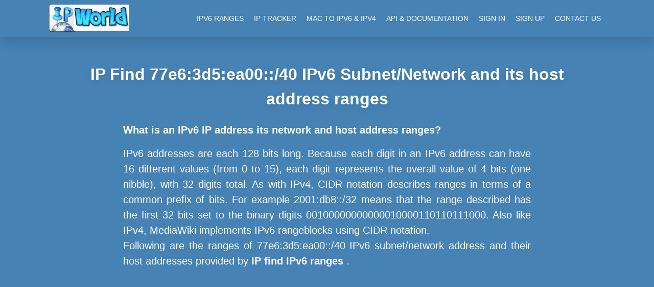

--- FILE ---
content_type: text/html;charset=UTF-8
request_url: https://ipworld.info/explore/ipv6/77e6:3d5:ea00::/40
body_size: 6508
content:
<!DOCTYPE html>
<html lang="en">
<head>
    <title>IPv6 Subnet/network address range from 77e6:3d5:ea01::/48 to 77e6:3d5:eaff::/48 for CIDR 48 IP Find ipworld.info</title>
    
    
    <meta name="description" content="Detailed List of IPv6 subnets/networks and their host address range from 77e6:3d5:ea01:0:0:0:0:0 to 77e6:3d5:eaff:ffff:ffff:ffff:ffff:ffff with CIDR  /48" />
    
    
    
    
    
    <meta name="keywords" content="ipv6 network ranges, ipv4 subnets, ipv6 networks, ipv6 host addreses, ipv6 all ranges, ip world info, all about ipv4 ip address" />
    <script async src="https://pagead2.googlesyndication.com/pagead/js/adsbygoogle.js?client=ca-pub-1623898325732757"
            crossorigin="anonymous"></script>
    <!DOCTYPE html>
<html lang="en">
<head>
    <meta charset="UTF-8">
    <meta http-equiv="X-UA-Compatible" content="IE=edge">
    <meta name="viewport" content="width=device-width, initial-scale=1.0"/>
    <meta http-equiv="content-type" content="text/html" charset="UTF-8" />
    <meta http-equiv="Cache-Control" content="max-age=604800" />

    <!-- baidu verification code -->
    <meta name="baidu-site-verification" content="piT21s1fG9" />
    <!-- yandex verification code -->
    <meta name="yandex-verification" content="eb97dfe33fccf304" />

    <link rel="apple-touch-icon"  href="/ipworld_web/pics/favicon.ico" />
    <link rel="shortcut icon" href="/ipworld_web/pics/favicon.ico" type="image/x-icon">
    <link rel="icon" type="image/x-icon" href="/ipworld_web/pics/favicon.ico"/>
    <link href="/ipworld_web/styles/main.css" rel="stylesheet" media="screen" />
    <link href="/ipworld_web/styles/navbar.css" rel="stylesheet" media="screen" />
    <link rel="canonical" id="canonicalAddress" href="" />
    <link href="/ipworld_web/styles/normalize.css" rel="stylesheet" media="screen" />
    <link href="/ipworld_web/styles/mstyle.css" rel="stylesheet" media="screen" />
    <script>
        var canonicalAddress = window.location;
        document.getElementById("canonicalAddress").href= canonicalAddress;
    </script>

    <!-- Global site tag (gtag.js) - Google Analytics -->
    <script async src="https://www.googletagmanager.com/gtag/js?id=UA-116456024-5"></script>
    <script>
        window.dataLayer = window.dataLayer || [];
        function gtag(){dataLayer.push(arguments);}
        gtag('js', new Date());

        gtag('config', 'UA-116456024-5');
    </script>
</head>
<body>
<div>

    <div class="navbarRow">
        <div class="containerNavbar">
            <div class="logo">
                <a href="/"><img src="/pics/ip_world_small.webp" alt="IP World logo"></a>
            </div>
            <div class="navbar">

                <div class="icon-bar" id="navbar-burger" onclick="Show()">
                    <i></i>
                    <i></i>
                    <i></i>
                </div>

                <ul id="nav-lists">
                    <li class="close"><span onclick="Hide()">×</span></li>
                    <li><a href="/explore/ipv6">IPv6 Ranges</a></li>
                    <li><a href="/iplocator">IP Tracker</a></li>
                    <li><a href="/mac-to-ipv6-ipv4">MAC TO IPV6 & IPV4</a></li>
                    <li><a href="/documentation">API & Documentation</a></li>
                    <li><a rel="nofollow" href="https://app.ipgeolocation.io/auth/login">Sign In</a></li>
                    <li><a href="https://ipgeolocation.io/signup.html">Sign Up</a></li>
                    <li><a href="https://ipgeolocation.io/contact.html">Contact us</a></li>
                </ul>

            </div>
        </div>
    </div>
<br><br><br><br><br>
</div>
<script defer src="https://static.cloudflareinsights.com/beacon.min.js/vcd15cbe7772f49c399c6a5babf22c1241717689176015" integrity="sha512-ZpsOmlRQV6y907TI0dKBHq9Md29nnaEIPlkf84rnaERnq6zvWvPUqr2ft8M1aS28oN72PdrCzSjY4U6VaAw1EQ==" data-cf-beacon='{"version":"2024.11.0","token":"dd66aa8c782e4166be16a3a429098e19","r":1,"server_timing":{"name":{"cfCacheStatus":true,"cfEdge":true,"cfExtPri":true,"cfL4":true,"cfOrigin":true,"cfSpeedBrain":true},"location_startswith":null}}' crossorigin="anonymous"></script>
<script>(function(){function c(){var b=a.contentDocument||a.contentWindow.document;if(b){var d=b.createElement('script');d.innerHTML="window.__CF$cv$params={r:'9bf673606e2a3700',t:'MTc2ODY1OTE3OQ=='};var a=document.createElement('script');a.src='/cdn-cgi/challenge-platform/scripts/jsd/main.js';document.getElementsByTagName('head')[0].appendChild(a);";b.getElementsByTagName('head')[0].appendChild(d)}}if(document.body){var a=document.createElement('iframe');a.height=1;a.width=1;a.style.position='absolute';a.style.top=0;a.style.left=0;a.style.border='none';a.style.visibility='hidden';document.body.appendChild(a);if('loading'!==document.readyState)c();else if(window.addEventListener)document.addEventListener('DOMContentLoaded',c);else{var e=document.onreadystatechange||function(){};document.onreadystatechange=function(b){e(b);'loading'!==document.readyState&&(document.onreadystatechange=e,c())}}}})();</script></body>
</html>

</head>
<body>
<style>
    th{width: 16%;}
    td{padding-left: 2% !important;
        word-break: break-word !important;
    }
   td a {
       color: steelblue;
       font-weight: 600;
       text-decoration: none;
       cursor: pointer;
       word-break: break-word;
    }
    td a:hover {
        font-weight: 700;
    }
    .main {
        max-width: 1068px !important;
        padding: 10px;
        margin: auto;
    }
</style>
<div class='main'>
    <section class="content">
        <h1 class="lineHeight">IP Find <span id="headerValue" style="word-break: break-word;"></span> IPv6 Subnet/Network and its host address ranges</h1>
        <div style="width: 80%; margin: auto;  text-align: center; line-height: 1.5em;word-break: break-word;">
            <h2 class="lineHeight">What is an IPv6 IP address its network and host address ranges?</h2>
            <p>IPv6 addresses are each 128 bits long. Because each digit in an IPv6 address can have 16 different values (from 0 to 15), each digit represents the overall value of 4 bits (one nibble), with 32 digits total. As with IPv4, CIDR notation describes ranges in terms of a common prefix of bits. For example 2001:db8::/32 means that the range described has the first 32 bits set to the binary digits 00100000000000010000110110111000. Also like IPv4, MediaWiki implements IPv6 rangeblocks using CIDR notation.
                <br>Following are the ranges of <span id="headerValue2" style="word-break: break-word;"></span> IPv6 subnet/network address and their host addresses provided by <b><a id="ipv6-subnet">IP find IPv6 ranges </a></b>.</p>
        </div>

        <div style="width:100%; padding: 10px; text-align: center">
            <script async src="https://pagead2.googlesyndication.com/pagead/js/adsbygoogle.js?client=ca-pub-1623898325732757"
                    crossorigin="anonymous"></script>
            <!-- responsive-ad-ipfind-ipworld -->
            <ins class="adsbygoogle"
                 style="display:block"
                 data-ad-client="ca-pub-1623898325732757"
                 data-ad-slot="7639970305"
                 data-ad-format="auto"
                 data-full-width-responsive="true"></ins>
            <script>
                (adsbygoogle = window.adsbygoogle || []).push({});
            </script>
        </div>
    </section>
    <table class="heavyTable">
        <thead>
        <tr>
            <th>Network</th>
            <th>First Host</th>
            <th>Last Host</th>
        </tr>
        
        </thead>
        <tbody>
        
        <tr>

            

            

            <div>
                <td><a href="/explore/ipv6/77e6:3d5:ea01::/48">77e6:3d5:ea01::/48</a></td>
                <td>77e6:3d5:ea01:0:0:0:0:0</td>
                <td>77e6:3d5:ea01:ffff:ffff:ffff:ffff:ffff</td>
            </div>

            

            

            

            

            

            

        </tr>
        <tr>

            

            

            <div>
                <td><a href="/explore/ipv6/77e6:3d5:ea02::/48">77e6:3d5:ea02::/48</a></td>
                <td>77e6:3d5:ea02:0:0:0:0:0</td>
                <td>77e6:3d5:ea02:ffff:ffff:ffff:ffff:ffff</td>
            </div>

            

            

            

            

            

            

        </tr>
        <tr>

            

            

            <div>
                <td><a href="/explore/ipv6/77e6:3d5:ea03::/48">77e6:3d5:ea03::/48</a></td>
                <td>77e6:3d5:ea03:0:0:0:0:0</td>
                <td>77e6:3d5:ea03:ffff:ffff:ffff:ffff:ffff</td>
            </div>

            

            

            

            

            

            

        </tr>
        <tr>

            

            

            <div>
                <td><a href="/explore/ipv6/77e6:3d5:ea04::/48">77e6:3d5:ea04::/48</a></td>
                <td>77e6:3d5:ea04:0:0:0:0:0</td>
                <td>77e6:3d5:ea04:ffff:ffff:ffff:ffff:ffff</td>
            </div>

            

            

            

            

            

            

        </tr>
        <tr>

            

            

            <div>
                <td><a href="/explore/ipv6/77e6:3d5:ea05::/48">77e6:3d5:ea05::/48</a></td>
                <td>77e6:3d5:ea05:0:0:0:0:0</td>
                <td>77e6:3d5:ea05:ffff:ffff:ffff:ffff:ffff</td>
            </div>

            

            

            

            

            

            

        </tr>
        <tr>

            

            

            <div>
                <td><a href="/explore/ipv6/77e6:3d5:ea06::/48">77e6:3d5:ea06::/48</a></td>
                <td>77e6:3d5:ea06:0:0:0:0:0</td>
                <td>77e6:3d5:ea06:ffff:ffff:ffff:ffff:ffff</td>
            </div>

            

            

            

            

            

            

        </tr>
        <tr>

            

            

            <div>
                <td><a href="/explore/ipv6/77e6:3d5:ea07::/48">77e6:3d5:ea07::/48</a></td>
                <td>77e6:3d5:ea07:0:0:0:0:0</td>
                <td>77e6:3d5:ea07:ffff:ffff:ffff:ffff:ffff</td>
            </div>

            

            

            

            

            

            

        </tr>
        <tr>

            

            

            <div>
                <td><a href="/explore/ipv6/77e6:3d5:ea08::/48">77e6:3d5:ea08::/48</a></td>
                <td>77e6:3d5:ea08:0:0:0:0:0</td>
                <td>77e6:3d5:ea08:ffff:ffff:ffff:ffff:ffff</td>
            </div>

            

            

            

            

            

            

        </tr>
        <tr>

            

            

            <div>
                <td><a href="/explore/ipv6/77e6:3d5:ea09::/48">77e6:3d5:ea09::/48</a></td>
                <td>77e6:3d5:ea09:0:0:0:0:0</td>
                <td>77e6:3d5:ea09:ffff:ffff:ffff:ffff:ffff</td>
            </div>

            

            

            

            

            

            

        </tr>
        <tr>

            

            

            <div>
                <td><a href="/explore/ipv6/77e6:3d5:ea0a::/48">77e6:3d5:ea0a::/48</a></td>
                <td>77e6:3d5:ea0a:0:0:0:0:0</td>
                <td>77e6:3d5:ea0a:ffff:ffff:ffff:ffff:ffff</td>
            </div>

            

            

            

            

            

            

        </tr>
        <tr>

            

            

            <div>
                <td><a href="/explore/ipv6/77e6:3d5:ea0b::/48">77e6:3d5:ea0b::/48</a></td>
                <td>77e6:3d5:ea0b:0:0:0:0:0</td>
                <td>77e6:3d5:ea0b:ffff:ffff:ffff:ffff:ffff</td>
            </div>

            

            

            

            

            

            

        </tr>
        <tr>

            

            

            <div>
                <td><a href="/explore/ipv6/77e6:3d5:ea0c::/48">77e6:3d5:ea0c::/48</a></td>
                <td>77e6:3d5:ea0c:0:0:0:0:0</td>
                <td>77e6:3d5:ea0c:ffff:ffff:ffff:ffff:ffff</td>
            </div>

            

            

            

            

            

            

        </tr>
        <tr>

            

            

            <div>
                <td><a href="/explore/ipv6/77e6:3d5:ea0d::/48">77e6:3d5:ea0d::/48</a></td>
                <td>77e6:3d5:ea0d:0:0:0:0:0</td>
                <td>77e6:3d5:ea0d:ffff:ffff:ffff:ffff:ffff</td>
            </div>

            

            

            

            

            

            

        </tr>
        <tr>

            

            

            <div>
                <td><a href="/explore/ipv6/77e6:3d5:ea0e::/48">77e6:3d5:ea0e::/48</a></td>
                <td>77e6:3d5:ea0e:0:0:0:0:0</td>
                <td>77e6:3d5:ea0e:ffff:ffff:ffff:ffff:ffff</td>
            </div>

            

            

            

            

            

            

        </tr>
        <tr>

            

            

            <div>
                <td><a href="/explore/ipv6/77e6:3d5:ea0f::/48">77e6:3d5:ea0f::/48</a></td>
                <td>77e6:3d5:ea0f:0:0:0:0:0</td>
                <td>77e6:3d5:ea0f:ffff:ffff:ffff:ffff:ffff</td>
            </div>

            

            

            

            

            

            

        </tr>
        <tr>

            

            

            <div>
                <td><a href="/explore/ipv6/77e6:3d5:ea10::/48">77e6:3d5:ea10::/48</a></td>
                <td>77e6:3d5:ea10:0:0:0:0:0</td>
                <td>77e6:3d5:ea10:ffff:ffff:ffff:ffff:ffff</td>
            </div>

            

            

            

            

            

            

        </tr>
        <tr>

            

            

            <div>
                <td><a href="/explore/ipv6/77e6:3d5:ea11::/48">77e6:3d5:ea11::/48</a></td>
                <td>77e6:3d5:ea11:0:0:0:0:0</td>
                <td>77e6:3d5:ea11:ffff:ffff:ffff:ffff:ffff</td>
            </div>

            

            

            

            

            

            

        </tr>
        <tr>

            

            

            <div>
                <td><a href="/explore/ipv6/77e6:3d5:ea12::/48">77e6:3d5:ea12::/48</a></td>
                <td>77e6:3d5:ea12:0:0:0:0:0</td>
                <td>77e6:3d5:ea12:ffff:ffff:ffff:ffff:ffff</td>
            </div>

            

            

            

            

            

            

        </tr>
        <tr>

            

            

            <div>
                <td><a href="/explore/ipv6/77e6:3d5:ea13::/48">77e6:3d5:ea13::/48</a></td>
                <td>77e6:3d5:ea13:0:0:0:0:0</td>
                <td>77e6:3d5:ea13:ffff:ffff:ffff:ffff:ffff</td>
            </div>

            

            

            

            

            

            

        </tr>
        <tr>

            

            

            <div>
                <td><a href="/explore/ipv6/77e6:3d5:ea14::/48">77e6:3d5:ea14::/48</a></td>
                <td>77e6:3d5:ea14:0:0:0:0:0</td>
                <td>77e6:3d5:ea14:ffff:ffff:ffff:ffff:ffff</td>
            </div>

            

            

            

            

            

            

        </tr>
        <tr>

            

            

            <div>
                <td><a href="/explore/ipv6/77e6:3d5:ea15::/48">77e6:3d5:ea15::/48</a></td>
                <td>77e6:3d5:ea15:0:0:0:0:0</td>
                <td>77e6:3d5:ea15:ffff:ffff:ffff:ffff:ffff</td>
            </div>

            

            

            

            

            

            

        </tr>
        <tr>

            

            

            <div>
                <td><a href="/explore/ipv6/77e6:3d5:ea16::/48">77e6:3d5:ea16::/48</a></td>
                <td>77e6:3d5:ea16:0:0:0:0:0</td>
                <td>77e6:3d5:ea16:ffff:ffff:ffff:ffff:ffff</td>
            </div>

            

            

            

            

            

            

        </tr>
        <tr>

            

            

            <div>
                <td><a href="/explore/ipv6/77e6:3d5:ea17::/48">77e6:3d5:ea17::/48</a></td>
                <td>77e6:3d5:ea17:0:0:0:0:0</td>
                <td>77e6:3d5:ea17:ffff:ffff:ffff:ffff:ffff</td>
            </div>

            

            

            

            

            

            

        </tr>
        <tr>

            

            

            <div>
                <td><a href="/explore/ipv6/77e6:3d5:ea18::/48">77e6:3d5:ea18::/48</a></td>
                <td>77e6:3d5:ea18:0:0:0:0:0</td>
                <td>77e6:3d5:ea18:ffff:ffff:ffff:ffff:ffff</td>
            </div>

            

            

            

            

            

            

        </tr>
        <tr>

            

            

            <div>
                <td><a href="/explore/ipv6/77e6:3d5:ea19::/48">77e6:3d5:ea19::/48</a></td>
                <td>77e6:3d5:ea19:0:0:0:0:0</td>
                <td>77e6:3d5:ea19:ffff:ffff:ffff:ffff:ffff</td>
            </div>

            

            

            

            

            

            

        </tr>
        <tr>

            

            

            <div>
                <td><a href="/explore/ipv6/77e6:3d5:ea1a::/48">77e6:3d5:ea1a::/48</a></td>
                <td>77e6:3d5:ea1a:0:0:0:0:0</td>
                <td>77e6:3d5:ea1a:ffff:ffff:ffff:ffff:ffff</td>
            </div>

            

            

            

            

            

            

        </tr>
        <tr>

            

            

            <div>
                <td><a href="/explore/ipv6/77e6:3d5:ea1b::/48">77e6:3d5:ea1b::/48</a></td>
                <td>77e6:3d5:ea1b:0:0:0:0:0</td>
                <td>77e6:3d5:ea1b:ffff:ffff:ffff:ffff:ffff</td>
            </div>

            

            

            

            

            

            

        </tr>
        <tr>

            

            

            <div>
                <td><a href="/explore/ipv6/77e6:3d5:ea1c::/48">77e6:3d5:ea1c::/48</a></td>
                <td>77e6:3d5:ea1c:0:0:0:0:0</td>
                <td>77e6:3d5:ea1c:ffff:ffff:ffff:ffff:ffff</td>
            </div>

            

            

            

            

            

            

        </tr>
        <tr>

            

            

            <div>
                <td><a href="/explore/ipv6/77e6:3d5:ea1d::/48">77e6:3d5:ea1d::/48</a></td>
                <td>77e6:3d5:ea1d:0:0:0:0:0</td>
                <td>77e6:3d5:ea1d:ffff:ffff:ffff:ffff:ffff</td>
            </div>

            

            

            

            

            

            

        </tr>
        <tr>

            

            

            <div>
                <td><a href="/explore/ipv6/77e6:3d5:ea1e::/48">77e6:3d5:ea1e::/48</a></td>
                <td>77e6:3d5:ea1e:0:0:0:0:0</td>
                <td>77e6:3d5:ea1e:ffff:ffff:ffff:ffff:ffff</td>
            </div>

            

            

            

            

            

            

        </tr>
        <tr>

            

            

            <div>
                <td><a href="/explore/ipv6/77e6:3d5:ea1f::/48">77e6:3d5:ea1f::/48</a></td>
                <td>77e6:3d5:ea1f:0:0:0:0:0</td>
                <td>77e6:3d5:ea1f:ffff:ffff:ffff:ffff:ffff</td>
            </div>

            

            

            

            

            

            

        </tr>
        <tr>

            

            

            <div>
                <td><a href="/explore/ipv6/77e6:3d5:ea20::/48">77e6:3d5:ea20::/48</a></td>
                <td>77e6:3d5:ea20:0:0:0:0:0</td>
                <td>77e6:3d5:ea20:ffff:ffff:ffff:ffff:ffff</td>
            </div>

            

            

            

            

            

            

        </tr>
        <tr>

            

            

            <div>
                <td><a href="/explore/ipv6/77e6:3d5:ea21::/48">77e6:3d5:ea21::/48</a></td>
                <td>77e6:3d5:ea21:0:0:0:0:0</td>
                <td>77e6:3d5:ea21:ffff:ffff:ffff:ffff:ffff</td>
            </div>

            

            

            

            

            

            

        </tr>
        <tr>

            

            

            <div>
                <td><a href="/explore/ipv6/77e6:3d5:ea22::/48">77e6:3d5:ea22::/48</a></td>
                <td>77e6:3d5:ea22:0:0:0:0:0</td>
                <td>77e6:3d5:ea22:ffff:ffff:ffff:ffff:ffff</td>
            </div>

            

            

            

            

            

            

        </tr>
        <tr>

            

            

            <div>
                <td><a href="/explore/ipv6/77e6:3d5:ea23::/48">77e6:3d5:ea23::/48</a></td>
                <td>77e6:3d5:ea23:0:0:0:0:0</td>
                <td>77e6:3d5:ea23:ffff:ffff:ffff:ffff:ffff</td>
            </div>

            

            

            

            

            

            

        </tr>
        <tr>

            

            

            <div>
                <td><a href="/explore/ipv6/77e6:3d5:ea24::/48">77e6:3d5:ea24::/48</a></td>
                <td>77e6:3d5:ea24:0:0:0:0:0</td>
                <td>77e6:3d5:ea24:ffff:ffff:ffff:ffff:ffff</td>
            </div>

            

            

            

            

            

            

        </tr>
        <tr>

            

            

            <div>
                <td><a href="/explore/ipv6/77e6:3d5:ea25::/48">77e6:3d5:ea25::/48</a></td>
                <td>77e6:3d5:ea25:0:0:0:0:0</td>
                <td>77e6:3d5:ea25:ffff:ffff:ffff:ffff:ffff</td>
            </div>

            

            

            

            

            

            

        </tr>
        <tr>

            

            

            <div>
                <td><a href="/explore/ipv6/77e6:3d5:ea26::/48">77e6:3d5:ea26::/48</a></td>
                <td>77e6:3d5:ea26:0:0:0:0:0</td>
                <td>77e6:3d5:ea26:ffff:ffff:ffff:ffff:ffff</td>
            </div>

            

            

            

            

            

            

        </tr>
        <tr>

            

            

            <div>
                <td><a href="/explore/ipv6/77e6:3d5:ea27::/48">77e6:3d5:ea27::/48</a></td>
                <td>77e6:3d5:ea27:0:0:0:0:0</td>
                <td>77e6:3d5:ea27:ffff:ffff:ffff:ffff:ffff</td>
            </div>

            

            

            

            

            

            

        </tr>
        <tr>

            

            

            <div>
                <td><a href="/explore/ipv6/77e6:3d5:ea28::/48">77e6:3d5:ea28::/48</a></td>
                <td>77e6:3d5:ea28:0:0:0:0:0</td>
                <td>77e6:3d5:ea28:ffff:ffff:ffff:ffff:ffff</td>
            </div>

            

            

            

            

            

            

        </tr>
        <tr>

            

            

            <div>
                <td><a href="/explore/ipv6/77e6:3d5:ea29::/48">77e6:3d5:ea29::/48</a></td>
                <td>77e6:3d5:ea29:0:0:0:0:0</td>
                <td>77e6:3d5:ea29:ffff:ffff:ffff:ffff:ffff</td>
            </div>

            

            

            

            

            

            

        </tr>
        <tr>

            

            

            <div>
                <td><a href="/explore/ipv6/77e6:3d5:ea2a::/48">77e6:3d5:ea2a::/48</a></td>
                <td>77e6:3d5:ea2a:0:0:0:0:0</td>
                <td>77e6:3d5:ea2a:ffff:ffff:ffff:ffff:ffff</td>
            </div>

            

            

            

            

            

            

        </tr>
        <tr>

            

            

            <div>
                <td><a href="/explore/ipv6/77e6:3d5:ea2b::/48">77e6:3d5:ea2b::/48</a></td>
                <td>77e6:3d5:ea2b:0:0:0:0:0</td>
                <td>77e6:3d5:ea2b:ffff:ffff:ffff:ffff:ffff</td>
            </div>

            

            

            

            

            

            

        </tr>
        <tr>

            

            

            <div>
                <td><a href="/explore/ipv6/77e6:3d5:ea2c::/48">77e6:3d5:ea2c::/48</a></td>
                <td>77e6:3d5:ea2c:0:0:0:0:0</td>
                <td>77e6:3d5:ea2c:ffff:ffff:ffff:ffff:ffff</td>
            </div>

            

            

            

            

            

            

        </tr>
        <tr>

            

            

            <div>
                <td><a href="/explore/ipv6/77e6:3d5:ea2d::/48">77e6:3d5:ea2d::/48</a></td>
                <td>77e6:3d5:ea2d:0:0:0:0:0</td>
                <td>77e6:3d5:ea2d:ffff:ffff:ffff:ffff:ffff</td>
            </div>

            

            

            

            

            

            

        </tr>
        <tr>

            

            

            <div>
                <td><a href="/explore/ipv6/77e6:3d5:ea2e::/48">77e6:3d5:ea2e::/48</a></td>
                <td>77e6:3d5:ea2e:0:0:0:0:0</td>
                <td>77e6:3d5:ea2e:ffff:ffff:ffff:ffff:ffff</td>
            </div>

            

            

            

            

            

            

        </tr>
        <tr>

            

            

            <div>
                <td><a href="/explore/ipv6/77e6:3d5:ea2f::/48">77e6:3d5:ea2f::/48</a></td>
                <td>77e6:3d5:ea2f:0:0:0:0:0</td>
                <td>77e6:3d5:ea2f:ffff:ffff:ffff:ffff:ffff</td>
            </div>

            

            

            

            

            

            

        </tr>
        <tr>

            

            

            <div>
                <td><a href="/explore/ipv6/77e6:3d5:ea30::/48">77e6:3d5:ea30::/48</a></td>
                <td>77e6:3d5:ea30:0:0:0:0:0</td>
                <td>77e6:3d5:ea30:ffff:ffff:ffff:ffff:ffff</td>
            </div>

            

            

            

            

            

            

        </tr>
        <tr>

            

            

            <div>
                <td><a href="/explore/ipv6/77e6:3d5:ea31::/48">77e6:3d5:ea31::/48</a></td>
                <td>77e6:3d5:ea31:0:0:0:0:0</td>
                <td>77e6:3d5:ea31:ffff:ffff:ffff:ffff:ffff</td>
            </div>

            

            

            

            

            

            

        </tr>
        <tr>

            

            

            <div>
                <td><a href="/explore/ipv6/77e6:3d5:ea32::/48">77e6:3d5:ea32::/48</a></td>
                <td>77e6:3d5:ea32:0:0:0:0:0</td>
                <td>77e6:3d5:ea32:ffff:ffff:ffff:ffff:ffff</td>
            </div>

            

            

            

            

            

            

        </tr>
        <tr>

            

            

            <div>
                <td><a href="/explore/ipv6/77e6:3d5:ea33::/48">77e6:3d5:ea33::/48</a></td>
                <td>77e6:3d5:ea33:0:0:0:0:0</td>
                <td>77e6:3d5:ea33:ffff:ffff:ffff:ffff:ffff</td>
            </div>

            

            

            

            

            

            

        </tr>
        <tr>

            

            

            <div>
                <td><a href="/explore/ipv6/77e6:3d5:ea34::/48">77e6:3d5:ea34::/48</a></td>
                <td>77e6:3d5:ea34:0:0:0:0:0</td>
                <td>77e6:3d5:ea34:ffff:ffff:ffff:ffff:ffff</td>
            </div>

            

            

            

            

            

            

        </tr>
        <tr>

            

            

            <div>
                <td><a href="/explore/ipv6/77e6:3d5:ea35::/48">77e6:3d5:ea35::/48</a></td>
                <td>77e6:3d5:ea35:0:0:0:0:0</td>
                <td>77e6:3d5:ea35:ffff:ffff:ffff:ffff:ffff</td>
            </div>

            

            

            

            

            

            

        </tr>
        <tr>

            

            

            <div>
                <td><a href="/explore/ipv6/77e6:3d5:ea36::/48">77e6:3d5:ea36::/48</a></td>
                <td>77e6:3d5:ea36:0:0:0:0:0</td>
                <td>77e6:3d5:ea36:ffff:ffff:ffff:ffff:ffff</td>
            </div>

            

            

            

            

            

            

        </tr>
        <tr>

            

            

            <div>
                <td><a href="/explore/ipv6/77e6:3d5:ea37::/48">77e6:3d5:ea37::/48</a></td>
                <td>77e6:3d5:ea37:0:0:0:0:0</td>
                <td>77e6:3d5:ea37:ffff:ffff:ffff:ffff:ffff</td>
            </div>

            

            

            

            

            

            

        </tr>
        <tr>

            

            

            <div>
                <td><a href="/explore/ipv6/77e6:3d5:ea38::/48">77e6:3d5:ea38::/48</a></td>
                <td>77e6:3d5:ea38:0:0:0:0:0</td>
                <td>77e6:3d5:ea38:ffff:ffff:ffff:ffff:ffff</td>
            </div>

            

            

            

            

            

            

        </tr>
        <tr>

            

            

            <div>
                <td><a href="/explore/ipv6/77e6:3d5:ea39::/48">77e6:3d5:ea39::/48</a></td>
                <td>77e6:3d5:ea39:0:0:0:0:0</td>
                <td>77e6:3d5:ea39:ffff:ffff:ffff:ffff:ffff</td>
            </div>

            

            

            

            

            

            

        </tr>
        <tr>

            

            

            <div>
                <td><a href="/explore/ipv6/77e6:3d5:ea3a::/48">77e6:3d5:ea3a::/48</a></td>
                <td>77e6:3d5:ea3a:0:0:0:0:0</td>
                <td>77e6:3d5:ea3a:ffff:ffff:ffff:ffff:ffff</td>
            </div>

            

            

            

            

            

            

        </tr>
        <tr>

            

            

            <div>
                <td><a href="/explore/ipv6/77e6:3d5:ea3b::/48">77e6:3d5:ea3b::/48</a></td>
                <td>77e6:3d5:ea3b:0:0:0:0:0</td>
                <td>77e6:3d5:ea3b:ffff:ffff:ffff:ffff:ffff</td>
            </div>

            

            

            

            

            

            

        </tr>
        <tr>

            

            

            <div>
                <td><a href="/explore/ipv6/77e6:3d5:ea3c::/48">77e6:3d5:ea3c::/48</a></td>
                <td>77e6:3d5:ea3c:0:0:0:0:0</td>
                <td>77e6:3d5:ea3c:ffff:ffff:ffff:ffff:ffff</td>
            </div>

            

            

            

            

            

            

        </tr>
        <tr>

            

            

            <div>
                <td><a href="/explore/ipv6/77e6:3d5:ea3d::/48">77e6:3d5:ea3d::/48</a></td>
                <td>77e6:3d5:ea3d:0:0:0:0:0</td>
                <td>77e6:3d5:ea3d:ffff:ffff:ffff:ffff:ffff</td>
            </div>

            

            

            

            

            

            

        </tr>
        <tr>

            

            

            <div>
                <td><a href="/explore/ipv6/77e6:3d5:ea3e::/48">77e6:3d5:ea3e::/48</a></td>
                <td>77e6:3d5:ea3e:0:0:0:0:0</td>
                <td>77e6:3d5:ea3e:ffff:ffff:ffff:ffff:ffff</td>
            </div>

            

            

            

            

            

            

        </tr>
        <tr>

            

            

            <div>
                <td><a href="/explore/ipv6/77e6:3d5:ea3f::/48">77e6:3d5:ea3f::/48</a></td>
                <td>77e6:3d5:ea3f:0:0:0:0:0</td>
                <td>77e6:3d5:ea3f:ffff:ffff:ffff:ffff:ffff</td>
            </div>

            

            

            

            

            

            

        </tr>
        <tr>

            

            

            <div>
                <td><a href="/explore/ipv6/77e6:3d5:ea40::/48">77e6:3d5:ea40::/48</a></td>
                <td>77e6:3d5:ea40:0:0:0:0:0</td>
                <td>77e6:3d5:ea40:ffff:ffff:ffff:ffff:ffff</td>
            </div>

            

            

            

            

            

            

        </tr>
        <tr>

            

            

            <div>
                <td><a href="/explore/ipv6/77e6:3d5:ea41::/48">77e6:3d5:ea41::/48</a></td>
                <td>77e6:3d5:ea41:0:0:0:0:0</td>
                <td>77e6:3d5:ea41:ffff:ffff:ffff:ffff:ffff</td>
            </div>

            

            

            

            

            

            

        </tr>
        <tr>

            

            

            <div>
                <td><a href="/explore/ipv6/77e6:3d5:ea42::/48">77e6:3d5:ea42::/48</a></td>
                <td>77e6:3d5:ea42:0:0:0:0:0</td>
                <td>77e6:3d5:ea42:ffff:ffff:ffff:ffff:ffff</td>
            </div>

            

            

            

            

            

            

        </tr>
        <tr>

            

            

            <div>
                <td><a href="/explore/ipv6/77e6:3d5:ea43::/48">77e6:3d5:ea43::/48</a></td>
                <td>77e6:3d5:ea43:0:0:0:0:0</td>
                <td>77e6:3d5:ea43:ffff:ffff:ffff:ffff:ffff</td>
            </div>

            

            

            

            

            

            

        </tr>
        <tr>

            

            

            <div>
                <td><a href="/explore/ipv6/77e6:3d5:ea44::/48">77e6:3d5:ea44::/48</a></td>
                <td>77e6:3d5:ea44:0:0:0:0:0</td>
                <td>77e6:3d5:ea44:ffff:ffff:ffff:ffff:ffff</td>
            </div>

            

            

            

            

            

            

        </tr>
        <tr>

            

            

            <div>
                <td><a href="/explore/ipv6/77e6:3d5:ea45::/48">77e6:3d5:ea45::/48</a></td>
                <td>77e6:3d5:ea45:0:0:0:0:0</td>
                <td>77e6:3d5:ea45:ffff:ffff:ffff:ffff:ffff</td>
            </div>

            

            

            

            

            

            

        </tr>
        <tr>

            

            

            <div>
                <td><a href="/explore/ipv6/77e6:3d5:ea46::/48">77e6:3d5:ea46::/48</a></td>
                <td>77e6:3d5:ea46:0:0:0:0:0</td>
                <td>77e6:3d5:ea46:ffff:ffff:ffff:ffff:ffff</td>
            </div>

            

            

            

            

            

            

        </tr>
        <tr>

            

            

            <div>
                <td><a href="/explore/ipv6/77e6:3d5:ea47::/48">77e6:3d5:ea47::/48</a></td>
                <td>77e6:3d5:ea47:0:0:0:0:0</td>
                <td>77e6:3d5:ea47:ffff:ffff:ffff:ffff:ffff</td>
            </div>

            

            

            

            

            

            

        </tr>
        <tr>

            

            

            <div>
                <td><a href="/explore/ipv6/77e6:3d5:ea48::/48">77e6:3d5:ea48::/48</a></td>
                <td>77e6:3d5:ea48:0:0:0:0:0</td>
                <td>77e6:3d5:ea48:ffff:ffff:ffff:ffff:ffff</td>
            </div>

            

            

            

            

            

            

        </tr>
        <tr>

            

            

            <div>
                <td><a href="/explore/ipv6/77e6:3d5:ea49::/48">77e6:3d5:ea49::/48</a></td>
                <td>77e6:3d5:ea49:0:0:0:0:0</td>
                <td>77e6:3d5:ea49:ffff:ffff:ffff:ffff:ffff</td>
            </div>

            

            

            

            

            

            

        </tr>
        <tr>

            

            

            <div>
                <td><a href="/explore/ipv6/77e6:3d5:ea4a::/48">77e6:3d5:ea4a::/48</a></td>
                <td>77e6:3d5:ea4a:0:0:0:0:0</td>
                <td>77e6:3d5:ea4a:ffff:ffff:ffff:ffff:ffff</td>
            </div>

            

            

            

            

            

            

        </tr>
        <tr>

            

            

            <div>
                <td><a href="/explore/ipv6/77e6:3d5:ea4b::/48">77e6:3d5:ea4b::/48</a></td>
                <td>77e6:3d5:ea4b:0:0:0:0:0</td>
                <td>77e6:3d5:ea4b:ffff:ffff:ffff:ffff:ffff</td>
            </div>

            

            

            

            

            

            

        </tr>
        <tr>

            

            

            <div>
                <td><a href="/explore/ipv6/77e6:3d5:ea4c::/48">77e6:3d5:ea4c::/48</a></td>
                <td>77e6:3d5:ea4c:0:0:0:0:0</td>
                <td>77e6:3d5:ea4c:ffff:ffff:ffff:ffff:ffff</td>
            </div>

            

            

            

            

            

            

        </tr>
        <tr>

            

            

            <div>
                <td><a href="/explore/ipv6/77e6:3d5:ea4d::/48">77e6:3d5:ea4d::/48</a></td>
                <td>77e6:3d5:ea4d:0:0:0:0:0</td>
                <td>77e6:3d5:ea4d:ffff:ffff:ffff:ffff:ffff</td>
            </div>

            

            

            

            

            

            

        </tr>
        <tr>

            

            

            <div>
                <td><a href="/explore/ipv6/77e6:3d5:ea4e::/48">77e6:3d5:ea4e::/48</a></td>
                <td>77e6:3d5:ea4e:0:0:0:0:0</td>
                <td>77e6:3d5:ea4e:ffff:ffff:ffff:ffff:ffff</td>
            </div>

            

            

            

            

            

            

        </tr>
        <tr>

            

            

            <div>
                <td><a href="/explore/ipv6/77e6:3d5:ea4f::/48">77e6:3d5:ea4f::/48</a></td>
                <td>77e6:3d5:ea4f:0:0:0:0:0</td>
                <td>77e6:3d5:ea4f:ffff:ffff:ffff:ffff:ffff</td>
            </div>

            

            

            

            

            

            

        </tr>
        <tr>

            

            

            <div>
                <td><a href="/explore/ipv6/77e6:3d5:ea50::/48">77e6:3d5:ea50::/48</a></td>
                <td>77e6:3d5:ea50:0:0:0:0:0</td>
                <td>77e6:3d5:ea50:ffff:ffff:ffff:ffff:ffff</td>
            </div>

            

            

            

            

            

            

        </tr>
        <tr>

            

            

            <div>
                <td><a href="/explore/ipv6/77e6:3d5:ea51::/48">77e6:3d5:ea51::/48</a></td>
                <td>77e6:3d5:ea51:0:0:0:0:0</td>
                <td>77e6:3d5:ea51:ffff:ffff:ffff:ffff:ffff</td>
            </div>

            

            

            

            

            

            

        </tr>
        <tr>

            

            

            <div>
                <td><a href="/explore/ipv6/77e6:3d5:ea52::/48">77e6:3d5:ea52::/48</a></td>
                <td>77e6:3d5:ea52:0:0:0:0:0</td>
                <td>77e6:3d5:ea52:ffff:ffff:ffff:ffff:ffff</td>
            </div>

            

            

            

            

            

            

        </tr>
        <tr>

            

            

            <div>
                <td><a href="/explore/ipv6/77e6:3d5:ea53::/48">77e6:3d5:ea53::/48</a></td>
                <td>77e6:3d5:ea53:0:0:0:0:0</td>
                <td>77e6:3d5:ea53:ffff:ffff:ffff:ffff:ffff</td>
            </div>

            

            

            

            

            

            

        </tr>
        <tr>

            

            

            <div>
                <td><a href="/explore/ipv6/77e6:3d5:ea54::/48">77e6:3d5:ea54::/48</a></td>
                <td>77e6:3d5:ea54:0:0:0:0:0</td>
                <td>77e6:3d5:ea54:ffff:ffff:ffff:ffff:ffff</td>
            </div>

            

            

            

            

            

            

        </tr>
        <tr>

            

            

            <div>
                <td><a href="/explore/ipv6/77e6:3d5:ea55::/48">77e6:3d5:ea55::/48</a></td>
                <td>77e6:3d5:ea55:0:0:0:0:0</td>
                <td>77e6:3d5:ea55:ffff:ffff:ffff:ffff:ffff</td>
            </div>

            

            

            

            

            

            

        </tr>
        <tr>

            

            

            <div>
                <td><a href="/explore/ipv6/77e6:3d5:ea56::/48">77e6:3d5:ea56::/48</a></td>
                <td>77e6:3d5:ea56:0:0:0:0:0</td>
                <td>77e6:3d5:ea56:ffff:ffff:ffff:ffff:ffff</td>
            </div>

            

            

            

            

            

            

        </tr>
        <tr>

            

            

            <div>
                <td><a href="/explore/ipv6/77e6:3d5:ea57::/48">77e6:3d5:ea57::/48</a></td>
                <td>77e6:3d5:ea57:0:0:0:0:0</td>
                <td>77e6:3d5:ea57:ffff:ffff:ffff:ffff:ffff</td>
            </div>

            

            

            

            

            

            

        </tr>
        <tr>

            

            

            <div>
                <td><a href="/explore/ipv6/77e6:3d5:ea58::/48">77e6:3d5:ea58::/48</a></td>
                <td>77e6:3d5:ea58:0:0:0:0:0</td>
                <td>77e6:3d5:ea58:ffff:ffff:ffff:ffff:ffff</td>
            </div>

            

            

            

            

            

            

        </tr>
        <tr>

            

            

            <div>
                <td><a href="/explore/ipv6/77e6:3d5:ea59::/48">77e6:3d5:ea59::/48</a></td>
                <td>77e6:3d5:ea59:0:0:0:0:0</td>
                <td>77e6:3d5:ea59:ffff:ffff:ffff:ffff:ffff</td>
            </div>

            

            

            

            

            

            

        </tr>
        <tr>

            

            

            <div>
                <td><a href="/explore/ipv6/77e6:3d5:ea5a::/48">77e6:3d5:ea5a::/48</a></td>
                <td>77e6:3d5:ea5a:0:0:0:0:0</td>
                <td>77e6:3d5:ea5a:ffff:ffff:ffff:ffff:ffff</td>
            </div>

            

            

            

            

            

            

        </tr>
        <tr>

            

            

            <div>
                <td><a href="/explore/ipv6/77e6:3d5:ea5b::/48">77e6:3d5:ea5b::/48</a></td>
                <td>77e6:3d5:ea5b:0:0:0:0:0</td>
                <td>77e6:3d5:ea5b:ffff:ffff:ffff:ffff:ffff</td>
            </div>

            

            

            

            

            

            

        </tr>
        <tr>

            

            

            <div>
                <td><a href="/explore/ipv6/77e6:3d5:ea5c::/48">77e6:3d5:ea5c::/48</a></td>
                <td>77e6:3d5:ea5c:0:0:0:0:0</td>
                <td>77e6:3d5:ea5c:ffff:ffff:ffff:ffff:ffff</td>
            </div>

            

            

            

            

            

            

        </tr>
        <tr>

            

            

            <div>
                <td><a href="/explore/ipv6/77e6:3d5:ea5d::/48">77e6:3d5:ea5d::/48</a></td>
                <td>77e6:3d5:ea5d:0:0:0:0:0</td>
                <td>77e6:3d5:ea5d:ffff:ffff:ffff:ffff:ffff</td>
            </div>

            

            

            

            

            

            

        </tr>
        <tr>

            

            

            <div>
                <td><a href="/explore/ipv6/77e6:3d5:ea5e::/48">77e6:3d5:ea5e::/48</a></td>
                <td>77e6:3d5:ea5e:0:0:0:0:0</td>
                <td>77e6:3d5:ea5e:ffff:ffff:ffff:ffff:ffff</td>
            </div>

            

            

            

            

            

            

        </tr>
        <tr>

            

            

            <div>
                <td><a href="/explore/ipv6/77e6:3d5:ea5f::/48">77e6:3d5:ea5f::/48</a></td>
                <td>77e6:3d5:ea5f:0:0:0:0:0</td>
                <td>77e6:3d5:ea5f:ffff:ffff:ffff:ffff:ffff</td>
            </div>

            

            

            

            

            

            

        </tr>
        <tr>

            

            

            <div>
                <td><a href="/explore/ipv6/77e6:3d5:ea60::/48">77e6:3d5:ea60::/48</a></td>
                <td>77e6:3d5:ea60:0:0:0:0:0</td>
                <td>77e6:3d5:ea60:ffff:ffff:ffff:ffff:ffff</td>
            </div>

            

            

            

            

            

            

        </tr>
        <tr>

            

            

            <div>
                <td><a href="/explore/ipv6/77e6:3d5:ea61::/48">77e6:3d5:ea61::/48</a></td>
                <td>77e6:3d5:ea61:0:0:0:0:0</td>
                <td>77e6:3d5:ea61:ffff:ffff:ffff:ffff:ffff</td>
            </div>

            

            

            

            

            

            

        </tr>
        <tr>

            

            

            <div>
                <td><a href="/explore/ipv6/77e6:3d5:ea62::/48">77e6:3d5:ea62::/48</a></td>
                <td>77e6:3d5:ea62:0:0:0:0:0</td>
                <td>77e6:3d5:ea62:ffff:ffff:ffff:ffff:ffff</td>
            </div>

            

            

            

            

            

            

        </tr>
        <tr>

            

            

            <div>
                <td><a href="/explore/ipv6/77e6:3d5:ea63::/48">77e6:3d5:ea63::/48</a></td>
                <td>77e6:3d5:ea63:0:0:0:0:0</td>
                <td>77e6:3d5:ea63:ffff:ffff:ffff:ffff:ffff</td>
            </div>

            

            

            

            

            

            

        </tr>
        <tr>

            

            

            <div>
                <td><a href="/explore/ipv6/77e6:3d5:ea64::/48">77e6:3d5:ea64::/48</a></td>
                <td>77e6:3d5:ea64:0:0:0:0:0</td>
                <td>77e6:3d5:ea64:ffff:ffff:ffff:ffff:ffff</td>
            </div>

            

            

            

            

            

            

        </tr>
        <tr>

            

            

            <div>
                <td><a href="/explore/ipv6/77e6:3d5:ea65::/48">77e6:3d5:ea65::/48</a></td>
                <td>77e6:3d5:ea65:0:0:0:0:0</td>
                <td>77e6:3d5:ea65:ffff:ffff:ffff:ffff:ffff</td>
            </div>

            

            

            

            

            

            

        </tr>
        <tr>

            

            

            <div>
                <td><a href="/explore/ipv6/77e6:3d5:ea66::/48">77e6:3d5:ea66::/48</a></td>
                <td>77e6:3d5:ea66:0:0:0:0:0</td>
                <td>77e6:3d5:ea66:ffff:ffff:ffff:ffff:ffff</td>
            </div>

            

            

            

            

            

            

        </tr>
        <tr>

            

            

            <div>
                <td><a href="/explore/ipv6/77e6:3d5:ea67::/48">77e6:3d5:ea67::/48</a></td>
                <td>77e6:3d5:ea67:0:0:0:0:0</td>
                <td>77e6:3d5:ea67:ffff:ffff:ffff:ffff:ffff</td>
            </div>

            

            

            

            

            

            

        </tr>
        <tr>

            

            

            <div>
                <td><a href="/explore/ipv6/77e6:3d5:ea68::/48">77e6:3d5:ea68::/48</a></td>
                <td>77e6:3d5:ea68:0:0:0:0:0</td>
                <td>77e6:3d5:ea68:ffff:ffff:ffff:ffff:ffff</td>
            </div>

            

            

            

            

            

            

        </tr>
        <tr>

            

            

            <div>
                <td><a href="/explore/ipv6/77e6:3d5:ea69::/48">77e6:3d5:ea69::/48</a></td>
                <td>77e6:3d5:ea69:0:0:0:0:0</td>
                <td>77e6:3d5:ea69:ffff:ffff:ffff:ffff:ffff</td>
            </div>

            

            

            

            

            

            

        </tr>
        <tr>

            

            

            <div>
                <td><a href="/explore/ipv6/77e6:3d5:ea6a::/48">77e6:3d5:ea6a::/48</a></td>
                <td>77e6:3d5:ea6a:0:0:0:0:0</td>
                <td>77e6:3d5:ea6a:ffff:ffff:ffff:ffff:ffff</td>
            </div>

            

            

            

            

            

            

        </tr>
        <tr>

            

            

            <div>
                <td><a href="/explore/ipv6/77e6:3d5:ea6b::/48">77e6:3d5:ea6b::/48</a></td>
                <td>77e6:3d5:ea6b:0:0:0:0:0</td>
                <td>77e6:3d5:ea6b:ffff:ffff:ffff:ffff:ffff</td>
            </div>

            

            

            

            

            

            

        </tr>
        <tr>

            

            

            <div>
                <td><a href="/explore/ipv6/77e6:3d5:ea6c::/48">77e6:3d5:ea6c::/48</a></td>
                <td>77e6:3d5:ea6c:0:0:0:0:0</td>
                <td>77e6:3d5:ea6c:ffff:ffff:ffff:ffff:ffff</td>
            </div>

            

            

            

            

            

            

        </tr>
        <tr>

            

            

            <div>
                <td><a href="/explore/ipv6/77e6:3d5:ea6d::/48">77e6:3d5:ea6d::/48</a></td>
                <td>77e6:3d5:ea6d:0:0:0:0:0</td>
                <td>77e6:3d5:ea6d:ffff:ffff:ffff:ffff:ffff</td>
            </div>

            

            

            

            

            

            

        </tr>
        <tr>

            

            

            <div>
                <td><a href="/explore/ipv6/77e6:3d5:ea6e::/48">77e6:3d5:ea6e::/48</a></td>
                <td>77e6:3d5:ea6e:0:0:0:0:0</td>
                <td>77e6:3d5:ea6e:ffff:ffff:ffff:ffff:ffff</td>
            </div>

            

            

            

            

            

            

        </tr>
        <tr>

            

            

            <div>
                <td><a href="/explore/ipv6/77e6:3d5:ea6f::/48">77e6:3d5:ea6f::/48</a></td>
                <td>77e6:3d5:ea6f:0:0:0:0:0</td>
                <td>77e6:3d5:ea6f:ffff:ffff:ffff:ffff:ffff</td>
            </div>

            

            

            

            

            

            

        </tr>
        <tr>

            

            

            <div>
                <td><a href="/explore/ipv6/77e6:3d5:ea70::/48">77e6:3d5:ea70::/48</a></td>
                <td>77e6:3d5:ea70:0:0:0:0:0</td>
                <td>77e6:3d5:ea70:ffff:ffff:ffff:ffff:ffff</td>
            </div>

            

            

            

            

            

            

        </tr>
        <tr>

            

            

            <div>
                <td><a href="/explore/ipv6/77e6:3d5:ea71::/48">77e6:3d5:ea71::/48</a></td>
                <td>77e6:3d5:ea71:0:0:0:0:0</td>
                <td>77e6:3d5:ea71:ffff:ffff:ffff:ffff:ffff</td>
            </div>

            

            

            

            

            

            

        </tr>
        <tr>

            

            

            <div>
                <td><a href="/explore/ipv6/77e6:3d5:ea72::/48">77e6:3d5:ea72::/48</a></td>
                <td>77e6:3d5:ea72:0:0:0:0:0</td>
                <td>77e6:3d5:ea72:ffff:ffff:ffff:ffff:ffff</td>
            </div>

            

            

            

            

            

            

        </tr>
        <tr>

            

            

            <div>
                <td><a href="/explore/ipv6/77e6:3d5:ea73::/48">77e6:3d5:ea73::/48</a></td>
                <td>77e6:3d5:ea73:0:0:0:0:0</td>
                <td>77e6:3d5:ea73:ffff:ffff:ffff:ffff:ffff</td>
            </div>

            

            

            

            

            

            

        </tr>
        <tr>

            

            

            <div>
                <td><a href="/explore/ipv6/77e6:3d5:ea74::/48">77e6:3d5:ea74::/48</a></td>
                <td>77e6:3d5:ea74:0:0:0:0:0</td>
                <td>77e6:3d5:ea74:ffff:ffff:ffff:ffff:ffff</td>
            </div>

            

            

            

            

            

            

        </tr>
        <tr>

            

            

            <div>
                <td><a href="/explore/ipv6/77e6:3d5:ea75::/48">77e6:3d5:ea75::/48</a></td>
                <td>77e6:3d5:ea75:0:0:0:0:0</td>
                <td>77e6:3d5:ea75:ffff:ffff:ffff:ffff:ffff</td>
            </div>

            

            

            

            

            

            

        </tr>
        <tr>

            

            

            <div>
                <td><a href="/explore/ipv6/77e6:3d5:ea76::/48">77e6:3d5:ea76::/48</a></td>
                <td>77e6:3d5:ea76:0:0:0:0:0</td>
                <td>77e6:3d5:ea76:ffff:ffff:ffff:ffff:ffff</td>
            </div>

            

            

            

            

            

            

        </tr>
        <tr>

            

            

            <div>
                <td><a href="/explore/ipv6/77e6:3d5:ea77::/48">77e6:3d5:ea77::/48</a></td>
                <td>77e6:3d5:ea77:0:0:0:0:0</td>
                <td>77e6:3d5:ea77:ffff:ffff:ffff:ffff:ffff</td>
            </div>

            

            

            

            

            

            

        </tr>
        <tr>

            

            

            <div>
                <td><a href="/explore/ipv6/77e6:3d5:ea78::/48">77e6:3d5:ea78::/48</a></td>
                <td>77e6:3d5:ea78:0:0:0:0:0</td>
                <td>77e6:3d5:ea78:ffff:ffff:ffff:ffff:ffff</td>
            </div>

            

            

            

            

            

            

        </tr>
        <tr>

            

            

            <div>
                <td><a href="/explore/ipv6/77e6:3d5:ea79::/48">77e6:3d5:ea79::/48</a></td>
                <td>77e6:3d5:ea79:0:0:0:0:0</td>
                <td>77e6:3d5:ea79:ffff:ffff:ffff:ffff:ffff</td>
            </div>

            

            

            

            

            

            

        </tr>
        <tr>

            

            

            <div>
                <td><a href="/explore/ipv6/77e6:3d5:ea7a::/48">77e6:3d5:ea7a::/48</a></td>
                <td>77e6:3d5:ea7a:0:0:0:0:0</td>
                <td>77e6:3d5:ea7a:ffff:ffff:ffff:ffff:ffff</td>
            </div>

            

            

            

            

            

            

        </tr>
        <tr>

            

            

            <div>
                <td><a href="/explore/ipv6/77e6:3d5:ea7b::/48">77e6:3d5:ea7b::/48</a></td>
                <td>77e6:3d5:ea7b:0:0:0:0:0</td>
                <td>77e6:3d5:ea7b:ffff:ffff:ffff:ffff:ffff</td>
            </div>

            

            

            

            

            

            

        </tr>
        <tr>

            

            

            <div>
                <td><a href="/explore/ipv6/77e6:3d5:ea7c::/48">77e6:3d5:ea7c::/48</a></td>
                <td>77e6:3d5:ea7c:0:0:0:0:0</td>
                <td>77e6:3d5:ea7c:ffff:ffff:ffff:ffff:ffff</td>
            </div>

            

            

            

            

            

            

        </tr>
        <tr>

            

            

            <div>
                <td><a href="/explore/ipv6/77e6:3d5:ea7d::/48">77e6:3d5:ea7d::/48</a></td>
                <td>77e6:3d5:ea7d:0:0:0:0:0</td>
                <td>77e6:3d5:ea7d:ffff:ffff:ffff:ffff:ffff</td>
            </div>

            

            

            

            

            

            

        </tr>
        <tr>

            

            

            <div>
                <td><a href="/explore/ipv6/77e6:3d5:ea7e::/48">77e6:3d5:ea7e::/48</a></td>
                <td>77e6:3d5:ea7e:0:0:0:0:0</td>
                <td>77e6:3d5:ea7e:ffff:ffff:ffff:ffff:ffff</td>
            </div>

            

            

            

            

            

            

        </tr>
        <tr>

            

            

            <div>
                <td><a href="/explore/ipv6/77e6:3d5:ea7f::/48">77e6:3d5:ea7f::/48</a></td>
                <td>77e6:3d5:ea7f:0:0:0:0:0</td>
                <td>77e6:3d5:ea7f:ffff:ffff:ffff:ffff:ffff</td>
            </div>

            

            

            

            

            

            

        </tr>
        <tr>

            

            

            <div>
                <td><a href="/explore/ipv6/77e6:3d5:ea80::/48">77e6:3d5:ea80::/48</a></td>
                <td>77e6:3d5:ea80:0:0:0:0:0</td>
                <td>77e6:3d5:ea80:ffff:ffff:ffff:ffff:ffff</td>
            </div>

            

            

            

            

            

            

        </tr>
        <tr>

            

            

            <div>
                <td><a href="/explore/ipv6/77e6:3d5:ea81::/48">77e6:3d5:ea81::/48</a></td>
                <td>77e6:3d5:ea81:0:0:0:0:0</td>
                <td>77e6:3d5:ea81:ffff:ffff:ffff:ffff:ffff</td>
            </div>

            

            

            

            

            

            

        </tr>
        <tr>

            

            

            <div>
                <td><a href="/explore/ipv6/77e6:3d5:ea82::/48">77e6:3d5:ea82::/48</a></td>
                <td>77e6:3d5:ea82:0:0:0:0:0</td>
                <td>77e6:3d5:ea82:ffff:ffff:ffff:ffff:ffff</td>
            </div>

            

            

            

            

            

            

        </tr>
        <tr>

            

            

            <div>
                <td><a href="/explore/ipv6/77e6:3d5:ea83::/48">77e6:3d5:ea83::/48</a></td>
                <td>77e6:3d5:ea83:0:0:0:0:0</td>
                <td>77e6:3d5:ea83:ffff:ffff:ffff:ffff:ffff</td>
            </div>

            

            

            

            

            

            

        </tr>
        <tr>

            

            

            <div>
                <td><a href="/explore/ipv6/77e6:3d5:ea84::/48">77e6:3d5:ea84::/48</a></td>
                <td>77e6:3d5:ea84:0:0:0:0:0</td>
                <td>77e6:3d5:ea84:ffff:ffff:ffff:ffff:ffff</td>
            </div>

            

            

            

            

            

            

        </tr>
        <tr>

            

            

            <div>
                <td><a href="/explore/ipv6/77e6:3d5:ea85::/48">77e6:3d5:ea85::/48</a></td>
                <td>77e6:3d5:ea85:0:0:0:0:0</td>
                <td>77e6:3d5:ea85:ffff:ffff:ffff:ffff:ffff</td>
            </div>

            

            

            

            

            

            

        </tr>
        <tr>

            

            

            <div>
                <td><a href="/explore/ipv6/77e6:3d5:ea86::/48">77e6:3d5:ea86::/48</a></td>
                <td>77e6:3d5:ea86:0:0:0:0:0</td>
                <td>77e6:3d5:ea86:ffff:ffff:ffff:ffff:ffff</td>
            </div>

            

            

            

            

            

            

        </tr>
        <tr>

            

            

            <div>
                <td><a href="/explore/ipv6/77e6:3d5:ea87::/48">77e6:3d5:ea87::/48</a></td>
                <td>77e6:3d5:ea87:0:0:0:0:0</td>
                <td>77e6:3d5:ea87:ffff:ffff:ffff:ffff:ffff</td>
            </div>

            

            

            

            

            

            

        </tr>
        <tr>

            

            

            <div>
                <td><a href="/explore/ipv6/77e6:3d5:ea88::/48">77e6:3d5:ea88::/48</a></td>
                <td>77e6:3d5:ea88:0:0:0:0:0</td>
                <td>77e6:3d5:ea88:ffff:ffff:ffff:ffff:ffff</td>
            </div>

            

            

            

            

            

            

        </tr>
        <tr>

            

            

            <div>
                <td><a href="/explore/ipv6/77e6:3d5:ea89::/48">77e6:3d5:ea89::/48</a></td>
                <td>77e6:3d5:ea89:0:0:0:0:0</td>
                <td>77e6:3d5:ea89:ffff:ffff:ffff:ffff:ffff</td>
            </div>

            

            

            

            

            

            

        </tr>
        <tr>

            

            

            <div>
                <td><a href="/explore/ipv6/77e6:3d5:ea8a::/48">77e6:3d5:ea8a::/48</a></td>
                <td>77e6:3d5:ea8a:0:0:0:0:0</td>
                <td>77e6:3d5:ea8a:ffff:ffff:ffff:ffff:ffff</td>
            </div>

            

            

            

            

            

            

        </tr>
        <tr>

            

            

            <div>
                <td><a href="/explore/ipv6/77e6:3d5:ea8b::/48">77e6:3d5:ea8b::/48</a></td>
                <td>77e6:3d5:ea8b:0:0:0:0:0</td>
                <td>77e6:3d5:ea8b:ffff:ffff:ffff:ffff:ffff</td>
            </div>

            

            

            

            

            

            

        </tr>
        <tr>

            

            

            <div>
                <td><a href="/explore/ipv6/77e6:3d5:ea8c::/48">77e6:3d5:ea8c::/48</a></td>
                <td>77e6:3d5:ea8c:0:0:0:0:0</td>
                <td>77e6:3d5:ea8c:ffff:ffff:ffff:ffff:ffff</td>
            </div>

            

            

            

            

            

            

        </tr>
        <tr>

            

            

            <div>
                <td><a href="/explore/ipv6/77e6:3d5:ea8d::/48">77e6:3d5:ea8d::/48</a></td>
                <td>77e6:3d5:ea8d:0:0:0:0:0</td>
                <td>77e6:3d5:ea8d:ffff:ffff:ffff:ffff:ffff</td>
            </div>

            

            

            

            

            

            

        </tr>
        <tr>

            

            

            <div>
                <td><a href="/explore/ipv6/77e6:3d5:ea8e::/48">77e6:3d5:ea8e::/48</a></td>
                <td>77e6:3d5:ea8e:0:0:0:0:0</td>
                <td>77e6:3d5:ea8e:ffff:ffff:ffff:ffff:ffff</td>
            </div>

            

            

            

            

            

            

        </tr>
        <tr>

            

            

            <div>
                <td><a href="/explore/ipv6/77e6:3d5:ea8f::/48">77e6:3d5:ea8f::/48</a></td>
                <td>77e6:3d5:ea8f:0:0:0:0:0</td>
                <td>77e6:3d5:ea8f:ffff:ffff:ffff:ffff:ffff</td>
            </div>

            

            

            

            

            

            

        </tr>
        <tr>

            

            

            <div>
                <td><a href="/explore/ipv6/77e6:3d5:ea90::/48">77e6:3d5:ea90::/48</a></td>
                <td>77e6:3d5:ea90:0:0:0:0:0</td>
                <td>77e6:3d5:ea90:ffff:ffff:ffff:ffff:ffff</td>
            </div>

            

            

            

            

            

            

        </tr>
        <tr>

            

            

            <div>
                <td><a href="/explore/ipv6/77e6:3d5:ea91::/48">77e6:3d5:ea91::/48</a></td>
                <td>77e6:3d5:ea91:0:0:0:0:0</td>
                <td>77e6:3d5:ea91:ffff:ffff:ffff:ffff:ffff</td>
            </div>

            

            

            

            

            

            

        </tr>
        <tr>

            

            

            <div>
                <td><a href="/explore/ipv6/77e6:3d5:ea92::/48">77e6:3d5:ea92::/48</a></td>
                <td>77e6:3d5:ea92:0:0:0:0:0</td>
                <td>77e6:3d5:ea92:ffff:ffff:ffff:ffff:ffff</td>
            </div>

            

            

            

            

            

            

        </tr>
        <tr>

            

            

            <div>
                <td><a href="/explore/ipv6/77e6:3d5:ea93::/48">77e6:3d5:ea93::/48</a></td>
                <td>77e6:3d5:ea93:0:0:0:0:0</td>
                <td>77e6:3d5:ea93:ffff:ffff:ffff:ffff:ffff</td>
            </div>

            

            

            

            

            

            

        </tr>
        <tr>

            

            

            <div>
                <td><a href="/explore/ipv6/77e6:3d5:ea94::/48">77e6:3d5:ea94::/48</a></td>
                <td>77e6:3d5:ea94:0:0:0:0:0</td>
                <td>77e6:3d5:ea94:ffff:ffff:ffff:ffff:ffff</td>
            </div>

            

            

            

            

            

            

        </tr>
        <tr>

            

            

            <div>
                <td><a href="/explore/ipv6/77e6:3d5:ea95::/48">77e6:3d5:ea95::/48</a></td>
                <td>77e6:3d5:ea95:0:0:0:0:0</td>
                <td>77e6:3d5:ea95:ffff:ffff:ffff:ffff:ffff</td>
            </div>

            

            

            

            

            

            

        </tr>
        <tr>

            

            

            <div>
                <td><a href="/explore/ipv6/77e6:3d5:ea96::/48">77e6:3d5:ea96::/48</a></td>
                <td>77e6:3d5:ea96:0:0:0:0:0</td>
                <td>77e6:3d5:ea96:ffff:ffff:ffff:ffff:ffff</td>
            </div>

            

            

            

            

            

            

        </tr>
        <tr>

            

            

            <div>
                <td><a href="/explore/ipv6/77e6:3d5:ea97::/48">77e6:3d5:ea97::/48</a></td>
                <td>77e6:3d5:ea97:0:0:0:0:0</td>
                <td>77e6:3d5:ea97:ffff:ffff:ffff:ffff:ffff</td>
            </div>

            

            

            

            

            

            

        </tr>
        <tr>

            

            

            <div>
                <td><a href="/explore/ipv6/77e6:3d5:ea98::/48">77e6:3d5:ea98::/48</a></td>
                <td>77e6:3d5:ea98:0:0:0:0:0</td>
                <td>77e6:3d5:ea98:ffff:ffff:ffff:ffff:ffff</td>
            </div>

            

            

            

            

            

            

        </tr>
        <tr>

            

            

            <div>
                <td><a href="/explore/ipv6/77e6:3d5:ea99::/48">77e6:3d5:ea99::/48</a></td>
                <td>77e6:3d5:ea99:0:0:0:0:0</td>
                <td>77e6:3d5:ea99:ffff:ffff:ffff:ffff:ffff</td>
            </div>

            

            

            

            

            

            

        </tr>
        <tr>

            

            

            <div>
                <td><a href="/explore/ipv6/77e6:3d5:ea9a::/48">77e6:3d5:ea9a::/48</a></td>
                <td>77e6:3d5:ea9a:0:0:0:0:0</td>
                <td>77e6:3d5:ea9a:ffff:ffff:ffff:ffff:ffff</td>
            </div>

            

            

            

            

            

            

        </tr>
        <tr>

            

            

            <div>
                <td><a href="/explore/ipv6/77e6:3d5:ea9b::/48">77e6:3d5:ea9b::/48</a></td>
                <td>77e6:3d5:ea9b:0:0:0:0:0</td>
                <td>77e6:3d5:ea9b:ffff:ffff:ffff:ffff:ffff</td>
            </div>

            

            

            

            

            

            

        </tr>
        <tr>

            

            

            <div>
                <td><a href="/explore/ipv6/77e6:3d5:ea9c::/48">77e6:3d5:ea9c::/48</a></td>
                <td>77e6:3d5:ea9c:0:0:0:0:0</td>
                <td>77e6:3d5:ea9c:ffff:ffff:ffff:ffff:ffff</td>
            </div>

            

            

            

            

            

            

        </tr>
        <tr>

            

            

            <div>
                <td><a href="/explore/ipv6/77e6:3d5:ea9d::/48">77e6:3d5:ea9d::/48</a></td>
                <td>77e6:3d5:ea9d:0:0:0:0:0</td>
                <td>77e6:3d5:ea9d:ffff:ffff:ffff:ffff:ffff</td>
            </div>

            

            

            

            

            

            

        </tr>
        <tr>

            

            

            <div>
                <td><a href="/explore/ipv6/77e6:3d5:ea9e::/48">77e6:3d5:ea9e::/48</a></td>
                <td>77e6:3d5:ea9e:0:0:0:0:0</td>
                <td>77e6:3d5:ea9e:ffff:ffff:ffff:ffff:ffff</td>
            </div>

            

            

            

            

            

            

        </tr>
        <tr>

            

            

            <div>
                <td><a href="/explore/ipv6/77e6:3d5:ea9f::/48">77e6:3d5:ea9f::/48</a></td>
                <td>77e6:3d5:ea9f:0:0:0:0:0</td>
                <td>77e6:3d5:ea9f:ffff:ffff:ffff:ffff:ffff</td>
            </div>

            

            

            

            

            

            

        </tr>
        <tr>

            

            

            <div>
                <td><a href="/explore/ipv6/77e6:3d5:eaa0::/48">77e6:3d5:eaa0::/48</a></td>
                <td>77e6:3d5:eaa0:0:0:0:0:0</td>
                <td>77e6:3d5:eaa0:ffff:ffff:ffff:ffff:ffff</td>
            </div>

            

            

            

            

            

            

        </tr>
        <tr>

            

            

            <div>
                <td><a href="/explore/ipv6/77e6:3d5:eaa1::/48">77e6:3d5:eaa1::/48</a></td>
                <td>77e6:3d5:eaa1:0:0:0:0:0</td>
                <td>77e6:3d5:eaa1:ffff:ffff:ffff:ffff:ffff</td>
            </div>

            

            

            

            

            

            

        </tr>
        <tr>

            

            

            <div>
                <td><a href="/explore/ipv6/77e6:3d5:eaa2::/48">77e6:3d5:eaa2::/48</a></td>
                <td>77e6:3d5:eaa2:0:0:0:0:0</td>
                <td>77e6:3d5:eaa2:ffff:ffff:ffff:ffff:ffff</td>
            </div>

            

            

            

            

            

            

        </tr>
        <tr>

            

            

            <div>
                <td><a href="/explore/ipv6/77e6:3d5:eaa3::/48">77e6:3d5:eaa3::/48</a></td>
                <td>77e6:3d5:eaa3:0:0:0:0:0</td>
                <td>77e6:3d5:eaa3:ffff:ffff:ffff:ffff:ffff</td>
            </div>

            

            

            

            

            

            

        </tr>
        <tr>

            

            

            <div>
                <td><a href="/explore/ipv6/77e6:3d5:eaa4::/48">77e6:3d5:eaa4::/48</a></td>
                <td>77e6:3d5:eaa4:0:0:0:0:0</td>
                <td>77e6:3d5:eaa4:ffff:ffff:ffff:ffff:ffff</td>
            </div>

            

            

            

            

            

            

        </tr>
        <tr>

            

            

            <div>
                <td><a href="/explore/ipv6/77e6:3d5:eaa5::/48">77e6:3d5:eaa5::/48</a></td>
                <td>77e6:3d5:eaa5:0:0:0:0:0</td>
                <td>77e6:3d5:eaa5:ffff:ffff:ffff:ffff:ffff</td>
            </div>

            

            

            

            

            

            

        </tr>
        <tr>

            

            

            <div>
                <td><a href="/explore/ipv6/77e6:3d5:eaa6::/48">77e6:3d5:eaa6::/48</a></td>
                <td>77e6:3d5:eaa6:0:0:0:0:0</td>
                <td>77e6:3d5:eaa6:ffff:ffff:ffff:ffff:ffff</td>
            </div>

            

            

            

            

            

            

        </tr>
        <tr>

            

            

            <div>
                <td><a href="/explore/ipv6/77e6:3d5:eaa7::/48">77e6:3d5:eaa7::/48</a></td>
                <td>77e6:3d5:eaa7:0:0:0:0:0</td>
                <td>77e6:3d5:eaa7:ffff:ffff:ffff:ffff:ffff</td>
            </div>

            

            

            

            

            

            

        </tr>
        <tr>

            

            

            <div>
                <td><a href="/explore/ipv6/77e6:3d5:eaa8::/48">77e6:3d5:eaa8::/48</a></td>
                <td>77e6:3d5:eaa8:0:0:0:0:0</td>
                <td>77e6:3d5:eaa8:ffff:ffff:ffff:ffff:ffff</td>
            </div>

            

            

            

            

            

            

        </tr>
        <tr>

            

            

            <div>
                <td><a href="/explore/ipv6/77e6:3d5:eaa9::/48">77e6:3d5:eaa9::/48</a></td>
                <td>77e6:3d5:eaa9:0:0:0:0:0</td>
                <td>77e6:3d5:eaa9:ffff:ffff:ffff:ffff:ffff</td>
            </div>

            

            

            

            

            

            

        </tr>
        <tr>

            

            

            <div>
                <td><a href="/explore/ipv6/77e6:3d5:eaaa::/48">77e6:3d5:eaaa::/48</a></td>
                <td>77e6:3d5:eaaa:0:0:0:0:0</td>
                <td>77e6:3d5:eaaa:ffff:ffff:ffff:ffff:ffff</td>
            </div>

            

            

            

            

            

            

        </tr>
        <tr>

            

            

            <div>
                <td><a href="/explore/ipv6/77e6:3d5:eaab::/48">77e6:3d5:eaab::/48</a></td>
                <td>77e6:3d5:eaab:0:0:0:0:0</td>
                <td>77e6:3d5:eaab:ffff:ffff:ffff:ffff:ffff</td>
            </div>

            

            

            

            

            

            

        </tr>
        <tr>

            

            

            <div>
                <td><a href="/explore/ipv6/77e6:3d5:eaac::/48">77e6:3d5:eaac::/48</a></td>
                <td>77e6:3d5:eaac:0:0:0:0:0</td>
                <td>77e6:3d5:eaac:ffff:ffff:ffff:ffff:ffff</td>
            </div>

            

            

            

            

            

            

        </tr>
        <tr>

            

            

            <div>
                <td><a href="/explore/ipv6/77e6:3d5:eaad::/48">77e6:3d5:eaad::/48</a></td>
                <td>77e6:3d5:eaad:0:0:0:0:0</td>
                <td>77e6:3d5:eaad:ffff:ffff:ffff:ffff:ffff</td>
            </div>

            

            

            

            

            

            

        </tr>
        <tr>

            

            

            <div>
                <td><a href="/explore/ipv6/77e6:3d5:eaae::/48">77e6:3d5:eaae::/48</a></td>
                <td>77e6:3d5:eaae:0:0:0:0:0</td>
                <td>77e6:3d5:eaae:ffff:ffff:ffff:ffff:ffff</td>
            </div>

            

            

            

            

            

            

        </tr>
        <tr>

            

            

            <div>
                <td><a href="/explore/ipv6/77e6:3d5:eaaf::/48">77e6:3d5:eaaf::/48</a></td>
                <td>77e6:3d5:eaaf:0:0:0:0:0</td>
                <td>77e6:3d5:eaaf:ffff:ffff:ffff:ffff:ffff</td>
            </div>

            

            

            

            

            

            

        </tr>
        <tr>

            

            

            <div>
                <td><a href="/explore/ipv6/77e6:3d5:eab0::/48">77e6:3d5:eab0::/48</a></td>
                <td>77e6:3d5:eab0:0:0:0:0:0</td>
                <td>77e6:3d5:eab0:ffff:ffff:ffff:ffff:ffff</td>
            </div>

            

            

            

            

            

            

        </tr>
        <tr>

            

            

            <div>
                <td><a href="/explore/ipv6/77e6:3d5:eab1::/48">77e6:3d5:eab1::/48</a></td>
                <td>77e6:3d5:eab1:0:0:0:0:0</td>
                <td>77e6:3d5:eab1:ffff:ffff:ffff:ffff:ffff</td>
            </div>

            

            

            

            

            

            

        </tr>
        <tr>

            

            

            <div>
                <td><a href="/explore/ipv6/77e6:3d5:eab2::/48">77e6:3d5:eab2::/48</a></td>
                <td>77e6:3d5:eab2:0:0:0:0:0</td>
                <td>77e6:3d5:eab2:ffff:ffff:ffff:ffff:ffff</td>
            </div>

            

            

            

            

            

            

        </tr>
        <tr>

            

            

            <div>
                <td><a href="/explore/ipv6/77e6:3d5:eab3::/48">77e6:3d5:eab3::/48</a></td>
                <td>77e6:3d5:eab3:0:0:0:0:0</td>
                <td>77e6:3d5:eab3:ffff:ffff:ffff:ffff:ffff</td>
            </div>

            

            

            

            

            

            

        </tr>
        <tr>

            

            

            <div>
                <td><a href="/explore/ipv6/77e6:3d5:eab4::/48">77e6:3d5:eab4::/48</a></td>
                <td>77e6:3d5:eab4:0:0:0:0:0</td>
                <td>77e6:3d5:eab4:ffff:ffff:ffff:ffff:ffff</td>
            </div>

            

            

            

            

            

            

        </tr>
        <tr>

            

            

            <div>
                <td><a href="/explore/ipv6/77e6:3d5:eab5::/48">77e6:3d5:eab5::/48</a></td>
                <td>77e6:3d5:eab5:0:0:0:0:0</td>
                <td>77e6:3d5:eab5:ffff:ffff:ffff:ffff:ffff</td>
            </div>

            

            

            

            

            

            

        </tr>
        <tr>

            

            

            <div>
                <td><a href="/explore/ipv6/77e6:3d5:eab6::/48">77e6:3d5:eab6::/48</a></td>
                <td>77e6:3d5:eab6:0:0:0:0:0</td>
                <td>77e6:3d5:eab6:ffff:ffff:ffff:ffff:ffff</td>
            </div>

            

            

            

            

            

            

        </tr>
        <tr>

            

            

            <div>
                <td><a href="/explore/ipv6/77e6:3d5:eab7::/48">77e6:3d5:eab7::/48</a></td>
                <td>77e6:3d5:eab7:0:0:0:0:0</td>
                <td>77e6:3d5:eab7:ffff:ffff:ffff:ffff:ffff</td>
            </div>

            

            

            

            

            

            

        </tr>
        <tr>

            

            

            <div>
                <td><a href="/explore/ipv6/77e6:3d5:eab8::/48">77e6:3d5:eab8::/48</a></td>
                <td>77e6:3d5:eab8:0:0:0:0:0</td>
                <td>77e6:3d5:eab8:ffff:ffff:ffff:ffff:ffff</td>
            </div>

            

            

            

            

            

            

        </tr>
        <tr>

            

            

            <div>
                <td><a href="/explore/ipv6/77e6:3d5:eab9::/48">77e6:3d5:eab9::/48</a></td>
                <td>77e6:3d5:eab9:0:0:0:0:0</td>
                <td>77e6:3d5:eab9:ffff:ffff:ffff:ffff:ffff</td>
            </div>

            

            

            

            

            

            

        </tr>
        <tr>

            

            

            <div>
                <td><a href="/explore/ipv6/77e6:3d5:eaba::/48">77e6:3d5:eaba::/48</a></td>
                <td>77e6:3d5:eaba:0:0:0:0:0</td>
                <td>77e6:3d5:eaba:ffff:ffff:ffff:ffff:ffff</td>
            </div>

            

            

            

            

            

            

        </tr>
        <tr>

            

            

            <div>
                <td><a href="/explore/ipv6/77e6:3d5:eabb::/48">77e6:3d5:eabb::/48</a></td>
                <td>77e6:3d5:eabb:0:0:0:0:0</td>
                <td>77e6:3d5:eabb:ffff:ffff:ffff:ffff:ffff</td>
            </div>

            

            

            

            

            

            

        </tr>
        <tr>

            

            

            <div>
                <td><a href="/explore/ipv6/77e6:3d5:eabc::/48">77e6:3d5:eabc::/48</a></td>
                <td>77e6:3d5:eabc:0:0:0:0:0</td>
                <td>77e6:3d5:eabc:ffff:ffff:ffff:ffff:ffff</td>
            </div>

            

            

            

            

            

            

        </tr>
        <tr>

            

            

            <div>
                <td><a href="/explore/ipv6/77e6:3d5:eabd::/48">77e6:3d5:eabd::/48</a></td>
                <td>77e6:3d5:eabd:0:0:0:0:0</td>
                <td>77e6:3d5:eabd:ffff:ffff:ffff:ffff:ffff</td>
            </div>

            

            

            

            

            

            

        </tr>
        <tr>

            

            

            <div>
                <td><a href="/explore/ipv6/77e6:3d5:eabe::/48">77e6:3d5:eabe::/48</a></td>
                <td>77e6:3d5:eabe:0:0:0:0:0</td>
                <td>77e6:3d5:eabe:ffff:ffff:ffff:ffff:ffff</td>
            </div>

            

            

            

            

            

            

        </tr>
        <tr>

            

            

            <div>
                <td><a href="/explore/ipv6/77e6:3d5:eabf::/48">77e6:3d5:eabf::/48</a></td>
                <td>77e6:3d5:eabf:0:0:0:0:0</td>
                <td>77e6:3d5:eabf:ffff:ffff:ffff:ffff:ffff</td>
            </div>

            

            

            

            

            

            

        </tr>
        <tr>

            

            

            <div>
                <td><a href="/explore/ipv6/77e6:3d5:eac0::/48">77e6:3d5:eac0::/48</a></td>
                <td>77e6:3d5:eac0:0:0:0:0:0</td>
                <td>77e6:3d5:eac0:ffff:ffff:ffff:ffff:ffff</td>
            </div>

            

            

            

            

            

            

        </tr>
        <tr>

            

            

            <div>
                <td><a href="/explore/ipv6/77e6:3d5:eac1::/48">77e6:3d5:eac1::/48</a></td>
                <td>77e6:3d5:eac1:0:0:0:0:0</td>
                <td>77e6:3d5:eac1:ffff:ffff:ffff:ffff:ffff</td>
            </div>

            

            

            

            

            

            

        </tr>
        <tr>

            

            

            <div>
                <td><a href="/explore/ipv6/77e6:3d5:eac2::/48">77e6:3d5:eac2::/48</a></td>
                <td>77e6:3d5:eac2:0:0:0:0:0</td>
                <td>77e6:3d5:eac2:ffff:ffff:ffff:ffff:ffff</td>
            </div>

            

            

            

            

            

            

        </tr>
        <tr>

            

            

            <div>
                <td><a href="/explore/ipv6/77e6:3d5:eac3::/48">77e6:3d5:eac3::/48</a></td>
                <td>77e6:3d5:eac3:0:0:0:0:0</td>
                <td>77e6:3d5:eac3:ffff:ffff:ffff:ffff:ffff</td>
            </div>

            

            

            

            

            

            

        </tr>
        <tr>

            

            

            <div>
                <td><a href="/explore/ipv6/77e6:3d5:eac4::/48">77e6:3d5:eac4::/48</a></td>
                <td>77e6:3d5:eac4:0:0:0:0:0</td>
                <td>77e6:3d5:eac4:ffff:ffff:ffff:ffff:ffff</td>
            </div>

            

            

            

            

            

            

        </tr>
        <tr>

            

            

            <div>
                <td><a href="/explore/ipv6/77e6:3d5:eac5::/48">77e6:3d5:eac5::/48</a></td>
                <td>77e6:3d5:eac5:0:0:0:0:0</td>
                <td>77e6:3d5:eac5:ffff:ffff:ffff:ffff:ffff</td>
            </div>

            

            

            

            

            

            

        </tr>
        <tr>

            

            

            <div>
                <td><a href="/explore/ipv6/77e6:3d5:eac6::/48">77e6:3d5:eac6::/48</a></td>
                <td>77e6:3d5:eac6:0:0:0:0:0</td>
                <td>77e6:3d5:eac6:ffff:ffff:ffff:ffff:ffff</td>
            </div>

            

            

            

            

            

            

        </tr>
        <tr>

            

            

            <div>
                <td><a href="/explore/ipv6/77e6:3d5:eac7::/48">77e6:3d5:eac7::/48</a></td>
                <td>77e6:3d5:eac7:0:0:0:0:0</td>
                <td>77e6:3d5:eac7:ffff:ffff:ffff:ffff:ffff</td>
            </div>

            

            

            

            

            

            

        </tr>
        <tr>

            

            

            <div>
                <td><a href="/explore/ipv6/77e6:3d5:eac8::/48">77e6:3d5:eac8::/48</a></td>
                <td>77e6:3d5:eac8:0:0:0:0:0</td>
                <td>77e6:3d5:eac8:ffff:ffff:ffff:ffff:ffff</td>
            </div>

            

            

            

            

            

            

        </tr>
        <tr>

            

            

            <div>
                <td><a href="/explore/ipv6/77e6:3d5:eac9::/48">77e6:3d5:eac9::/48</a></td>
                <td>77e6:3d5:eac9:0:0:0:0:0</td>
                <td>77e6:3d5:eac9:ffff:ffff:ffff:ffff:ffff</td>
            </div>

            

            

            

            

            

            

        </tr>
        <tr>

            

            

            <div>
                <td><a href="/explore/ipv6/77e6:3d5:eaca::/48">77e6:3d5:eaca::/48</a></td>
                <td>77e6:3d5:eaca:0:0:0:0:0</td>
                <td>77e6:3d5:eaca:ffff:ffff:ffff:ffff:ffff</td>
            </div>

            

            

            

            

            

            

        </tr>
        <tr>

            

            

            <div>
                <td><a href="/explore/ipv6/77e6:3d5:eacb::/48">77e6:3d5:eacb::/48</a></td>
                <td>77e6:3d5:eacb:0:0:0:0:0</td>
                <td>77e6:3d5:eacb:ffff:ffff:ffff:ffff:ffff</td>
            </div>

            

            

            

            

            

            

        </tr>
        <tr>

            

            

            <div>
                <td><a href="/explore/ipv6/77e6:3d5:eacc::/48">77e6:3d5:eacc::/48</a></td>
                <td>77e6:3d5:eacc:0:0:0:0:0</td>
                <td>77e6:3d5:eacc:ffff:ffff:ffff:ffff:ffff</td>
            </div>

            

            

            

            

            

            

        </tr>
        <tr>

            

            

            <div>
                <td><a href="/explore/ipv6/77e6:3d5:eacd::/48">77e6:3d5:eacd::/48</a></td>
                <td>77e6:3d5:eacd:0:0:0:0:0</td>
                <td>77e6:3d5:eacd:ffff:ffff:ffff:ffff:ffff</td>
            </div>

            

            

            

            

            

            

        </tr>
        <tr>

            

            

            <div>
                <td><a href="/explore/ipv6/77e6:3d5:eace::/48">77e6:3d5:eace::/48</a></td>
                <td>77e6:3d5:eace:0:0:0:0:0</td>
                <td>77e6:3d5:eace:ffff:ffff:ffff:ffff:ffff</td>
            </div>

            

            

            

            

            

            

        </tr>
        <tr>

            

            

            <div>
                <td><a href="/explore/ipv6/77e6:3d5:eacf::/48">77e6:3d5:eacf::/48</a></td>
                <td>77e6:3d5:eacf:0:0:0:0:0</td>
                <td>77e6:3d5:eacf:ffff:ffff:ffff:ffff:ffff</td>
            </div>

            

            

            

            

            

            

        </tr>
        <tr>

            

            

            <div>
                <td><a href="/explore/ipv6/77e6:3d5:ead0::/48">77e6:3d5:ead0::/48</a></td>
                <td>77e6:3d5:ead0:0:0:0:0:0</td>
                <td>77e6:3d5:ead0:ffff:ffff:ffff:ffff:ffff</td>
            </div>

            

            

            

            

            

            

        </tr>
        <tr>

            

            

            <div>
                <td><a href="/explore/ipv6/77e6:3d5:ead1::/48">77e6:3d5:ead1::/48</a></td>
                <td>77e6:3d5:ead1:0:0:0:0:0</td>
                <td>77e6:3d5:ead1:ffff:ffff:ffff:ffff:ffff</td>
            </div>

            

            

            

            

            

            

        </tr>
        <tr>

            

            

            <div>
                <td><a href="/explore/ipv6/77e6:3d5:ead2::/48">77e6:3d5:ead2::/48</a></td>
                <td>77e6:3d5:ead2:0:0:0:0:0</td>
                <td>77e6:3d5:ead2:ffff:ffff:ffff:ffff:ffff</td>
            </div>

            

            

            

            

            

            

        </tr>
        <tr>

            

            

            <div>
                <td><a href="/explore/ipv6/77e6:3d5:ead3::/48">77e6:3d5:ead3::/48</a></td>
                <td>77e6:3d5:ead3:0:0:0:0:0</td>
                <td>77e6:3d5:ead3:ffff:ffff:ffff:ffff:ffff</td>
            </div>

            

            

            

            

            

            

        </tr>
        <tr>

            

            

            <div>
                <td><a href="/explore/ipv6/77e6:3d5:ead4::/48">77e6:3d5:ead4::/48</a></td>
                <td>77e6:3d5:ead4:0:0:0:0:0</td>
                <td>77e6:3d5:ead4:ffff:ffff:ffff:ffff:ffff</td>
            </div>

            

            

            

            

            

            

        </tr>
        <tr>

            

            

            <div>
                <td><a href="/explore/ipv6/77e6:3d5:ead5::/48">77e6:3d5:ead5::/48</a></td>
                <td>77e6:3d5:ead5:0:0:0:0:0</td>
                <td>77e6:3d5:ead5:ffff:ffff:ffff:ffff:ffff</td>
            </div>

            

            

            

            

            

            

        </tr>
        <tr>

            

            

            <div>
                <td><a href="/explore/ipv6/77e6:3d5:ead6::/48">77e6:3d5:ead6::/48</a></td>
                <td>77e6:3d5:ead6:0:0:0:0:0</td>
                <td>77e6:3d5:ead6:ffff:ffff:ffff:ffff:ffff</td>
            </div>

            

            

            

            

            

            

        </tr>
        <tr>

            

            

            <div>
                <td><a href="/explore/ipv6/77e6:3d5:ead7::/48">77e6:3d5:ead7::/48</a></td>
                <td>77e6:3d5:ead7:0:0:0:0:0</td>
                <td>77e6:3d5:ead7:ffff:ffff:ffff:ffff:ffff</td>
            </div>

            

            

            

            

            

            

        </tr>
        <tr>

            

            

            <div>
                <td><a href="/explore/ipv6/77e6:3d5:ead8::/48">77e6:3d5:ead8::/48</a></td>
                <td>77e6:3d5:ead8:0:0:0:0:0</td>
                <td>77e6:3d5:ead8:ffff:ffff:ffff:ffff:ffff</td>
            </div>

            

            

            

            

            

            

        </tr>
        <tr>

            

            

            <div>
                <td><a href="/explore/ipv6/77e6:3d5:ead9::/48">77e6:3d5:ead9::/48</a></td>
                <td>77e6:3d5:ead9:0:0:0:0:0</td>
                <td>77e6:3d5:ead9:ffff:ffff:ffff:ffff:ffff</td>
            </div>

            

            

            

            

            

            

        </tr>
        <tr>

            

            

            <div>
                <td><a href="/explore/ipv6/77e6:3d5:eada::/48">77e6:3d5:eada::/48</a></td>
                <td>77e6:3d5:eada:0:0:0:0:0</td>
                <td>77e6:3d5:eada:ffff:ffff:ffff:ffff:ffff</td>
            </div>

            

            

            

            

            

            

        </tr>
        <tr>

            

            

            <div>
                <td><a href="/explore/ipv6/77e6:3d5:eadb::/48">77e6:3d5:eadb::/48</a></td>
                <td>77e6:3d5:eadb:0:0:0:0:0</td>
                <td>77e6:3d5:eadb:ffff:ffff:ffff:ffff:ffff</td>
            </div>

            

            

            

            

            

            

        </tr>
        <tr>

            

            

            <div>
                <td><a href="/explore/ipv6/77e6:3d5:eadc::/48">77e6:3d5:eadc::/48</a></td>
                <td>77e6:3d5:eadc:0:0:0:0:0</td>
                <td>77e6:3d5:eadc:ffff:ffff:ffff:ffff:ffff</td>
            </div>

            

            

            

            

            

            

        </tr>
        <tr>

            

            

            <div>
                <td><a href="/explore/ipv6/77e6:3d5:eadd::/48">77e6:3d5:eadd::/48</a></td>
                <td>77e6:3d5:eadd:0:0:0:0:0</td>
                <td>77e6:3d5:eadd:ffff:ffff:ffff:ffff:ffff</td>
            </div>

            

            

            

            

            

            

        </tr>
        <tr>

            

            

            <div>
                <td><a href="/explore/ipv6/77e6:3d5:eade::/48">77e6:3d5:eade::/48</a></td>
                <td>77e6:3d5:eade:0:0:0:0:0</td>
                <td>77e6:3d5:eade:ffff:ffff:ffff:ffff:ffff</td>
            </div>

            

            

            

            

            

            

        </tr>
        <tr>

            

            

            <div>
                <td><a href="/explore/ipv6/77e6:3d5:eadf::/48">77e6:3d5:eadf::/48</a></td>
                <td>77e6:3d5:eadf:0:0:0:0:0</td>
                <td>77e6:3d5:eadf:ffff:ffff:ffff:ffff:ffff</td>
            </div>

            

            

            

            

            

            

        </tr>
        <tr>

            

            

            <div>
                <td><a href="/explore/ipv6/77e6:3d5:eae0::/48">77e6:3d5:eae0::/48</a></td>
                <td>77e6:3d5:eae0:0:0:0:0:0</td>
                <td>77e6:3d5:eae0:ffff:ffff:ffff:ffff:ffff</td>
            </div>

            

            

            

            

            

            

        </tr>
        <tr>

            

            

            <div>
                <td><a href="/explore/ipv6/77e6:3d5:eae1::/48">77e6:3d5:eae1::/48</a></td>
                <td>77e6:3d5:eae1:0:0:0:0:0</td>
                <td>77e6:3d5:eae1:ffff:ffff:ffff:ffff:ffff</td>
            </div>

            

            

            

            

            

            

        </tr>
        <tr>

            

            

            <div>
                <td><a href="/explore/ipv6/77e6:3d5:eae2::/48">77e6:3d5:eae2::/48</a></td>
                <td>77e6:3d5:eae2:0:0:0:0:0</td>
                <td>77e6:3d5:eae2:ffff:ffff:ffff:ffff:ffff</td>
            </div>

            

            

            

            

            

            

        </tr>
        <tr>

            

            

            <div>
                <td><a href="/explore/ipv6/77e6:3d5:eae3::/48">77e6:3d5:eae3::/48</a></td>
                <td>77e6:3d5:eae3:0:0:0:0:0</td>
                <td>77e6:3d5:eae3:ffff:ffff:ffff:ffff:ffff</td>
            </div>

            

            

            

            

            

            

        </tr>
        <tr>

            

            

            <div>
                <td><a href="/explore/ipv6/77e6:3d5:eae4::/48">77e6:3d5:eae4::/48</a></td>
                <td>77e6:3d5:eae4:0:0:0:0:0</td>
                <td>77e6:3d5:eae4:ffff:ffff:ffff:ffff:ffff</td>
            </div>

            

            

            

            

            

            

        </tr>
        <tr>

            

            

            <div>
                <td><a href="/explore/ipv6/77e6:3d5:eae5::/48">77e6:3d5:eae5::/48</a></td>
                <td>77e6:3d5:eae5:0:0:0:0:0</td>
                <td>77e6:3d5:eae5:ffff:ffff:ffff:ffff:ffff</td>
            </div>

            

            

            

            

            

            

        </tr>
        <tr>

            

            

            <div>
                <td><a href="/explore/ipv6/77e6:3d5:eae6::/48">77e6:3d5:eae6::/48</a></td>
                <td>77e6:3d5:eae6:0:0:0:0:0</td>
                <td>77e6:3d5:eae6:ffff:ffff:ffff:ffff:ffff</td>
            </div>

            

            

            

            

            

            

        </tr>
        <tr>

            

            

            <div>
                <td><a href="/explore/ipv6/77e6:3d5:eae7::/48">77e6:3d5:eae7::/48</a></td>
                <td>77e6:3d5:eae7:0:0:0:0:0</td>
                <td>77e6:3d5:eae7:ffff:ffff:ffff:ffff:ffff</td>
            </div>

            

            

            

            

            

            

        </tr>
        <tr>

            

            

            <div>
                <td><a href="/explore/ipv6/77e6:3d5:eae8::/48">77e6:3d5:eae8::/48</a></td>
                <td>77e6:3d5:eae8:0:0:0:0:0</td>
                <td>77e6:3d5:eae8:ffff:ffff:ffff:ffff:ffff</td>
            </div>

            

            

            

            

            

            

        </tr>
        <tr>

            

            

            <div>
                <td><a href="/explore/ipv6/77e6:3d5:eae9::/48">77e6:3d5:eae9::/48</a></td>
                <td>77e6:3d5:eae9:0:0:0:0:0</td>
                <td>77e6:3d5:eae9:ffff:ffff:ffff:ffff:ffff</td>
            </div>

            

            

            

            

            

            

        </tr>
        <tr>

            

            

            <div>
                <td><a href="/explore/ipv6/77e6:3d5:eaea::/48">77e6:3d5:eaea::/48</a></td>
                <td>77e6:3d5:eaea:0:0:0:0:0</td>
                <td>77e6:3d5:eaea:ffff:ffff:ffff:ffff:ffff</td>
            </div>

            

            

            

            

            

            

        </tr>
        <tr>

            

            

            <div>
                <td><a href="/explore/ipv6/77e6:3d5:eaeb::/48">77e6:3d5:eaeb::/48</a></td>
                <td>77e6:3d5:eaeb:0:0:0:0:0</td>
                <td>77e6:3d5:eaeb:ffff:ffff:ffff:ffff:ffff</td>
            </div>

            

            

            

            

            

            

        </tr>
        <tr>

            

            

            <div>
                <td><a href="/explore/ipv6/77e6:3d5:eaec::/48">77e6:3d5:eaec::/48</a></td>
                <td>77e6:3d5:eaec:0:0:0:0:0</td>
                <td>77e6:3d5:eaec:ffff:ffff:ffff:ffff:ffff</td>
            </div>

            

            

            

            

            

            

        </tr>
        <tr>

            

            

            <div>
                <td><a href="/explore/ipv6/77e6:3d5:eaed::/48">77e6:3d5:eaed::/48</a></td>
                <td>77e6:3d5:eaed:0:0:0:0:0</td>
                <td>77e6:3d5:eaed:ffff:ffff:ffff:ffff:ffff</td>
            </div>

            

            

            

            

            

            

        </tr>
        <tr>

            

            

            <div>
                <td><a href="/explore/ipv6/77e6:3d5:eaee::/48">77e6:3d5:eaee::/48</a></td>
                <td>77e6:3d5:eaee:0:0:0:0:0</td>
                <td>77e6:3d5:eaee:ffff:ffff:ffff:ffff:ffff</td>
            </div>

            

            

            

            

            

            

        </tr>
        <tr>

            

            

            <div>
                <td><a href="/explore/ipv6/77e6:3d5:eaef::/48">77e6:3d5:eaef::/48</a></td>
                <td>77e6:3d5:eaef:0:0:0:0:0</td>
                <td>77e6:3d5:eaef:ffff:ffff:ffff:ffff:ffff</td>
            </div>

            

            

            

            

            

            

        </tr>
        <tr>

            

            

            <div>
                <td><a href="/explore/ipv6/77e6:3d5:eaf0::/48">77e6:3d5:eaf0::/48</a></td>
                <td>77e6:3d5:eaf0:0:0:0:0:0</td>
                <td>77e6:3d5:eaf0:ffff:ffff:ffff:ffff:ffff</td>
            </div>

            

            

            

            

            

            

        </tr>
        <tr>

            

            

            <div>
                <td><a href="/explore/ipv6/77e6:3d5:eaf1::/48">77e6:3d5:eaf1::/48</a></td>
                <td>77e6:3d5:eaf1:0:0:0:0:0</td>
                <td>77e6:3d5:eaf1:ffff:ffff:ffff:ffff:ffff</td>
            </div>

            

            

            

            

            

            

        </tr>
        <tr>

            

            

            <div>
                <td><a href="/explore/ipv6/77e6:3d5:eaf2::/48">77e6:3d5:eaf2::/48</a></td>
                <td>77e6:3d5:eaf2:0:0:0:0:0</td>
                <td>77e6:3d5:eaf2:ffff:ffff:ffff:ffff:ffff</td>
            </div>

            

            

            

            

            

            

        </tr>
        <tr>

            

            

            <div>
                <td><a href="/explore/ipv6/77e6:3d5:eaf3::/48">77e6:3d5:eaf3::/48</a></td>
                <td>77e6:3d5:eaf3:0:0:0:0:0</td>
                <td>77e6:3d5:eaf3:ffff:ffff:ffff:ffff:ffff</td>
            </div>

            

            

            

            

            

            

        </tr>
        <tr>

            

            

            <div>
                <td><a href="/explore/ipv6/77e6:3d5:eaf4::/48">77e6:3d5:eaf4::/48</a></td>
                <td>77e6:3d5:eaf4:0:0:0:0:0</td>
                <td>77e6:3d5:eaf4:ffff:ffff:ffff:ffff:ffff</td>
            </div>

            

            

            

            

            

            

        </tr>
        <tr>

            

            

            <div>
                <td><a href="/explore/ipv6/77e6:3d5:eaf5::/48">77e6:3d5:eaf5::/48</a></td>
                <td>77e6:3d5:eaf5:0:0:0:0:0</td>
                <td>77e6:3d5:eaf5:ffff:ffff:ffff:ffff:ffff</td>
            </div>

            

            

            

            

            

            

        </tr>
        <tr>

            

            

            <div>
                <td><a href="/explore/ipv6/77e6:3d5:eaf6::/48">77e6:3d5:eaf6::/48</a></td>
                <td>77e6:3d5:eaf6:0:0:0:0:0</td>
                <td>77e6:3d5:eaf6:ffff:ffff:ffff:ffff:ffff</td>
            </div>

            

            

            

            

            

            

        </tr>
        <tr>

            

            

            <div>
                <td><a href="/explore/ipv6/77e6:3d5:eaf7::/48">77e6:3d5:eaf7::/48</a></td>
                <td>77e6:3d5:eaf7:0:0:0:0:0</td>
                <td>77e6:3d5:eaf7:ffff:ffff:ffff:ffff:ffff</td>
            </div>

            

            

            

            

            

            

        </tr>
        <tr>

            

            

            <div>
                <td><a href="/explore/ipv6/77e6:3d5:eaf8::/48">77e6:3d5:eaf8::/48</a></td>
                <td>77e6:3d5:eaf8:0:0:0:0:0</td>
                <td>77e6:3d5:eaf8:ffff:ffff:ffff:ffff:ffff</td>
            </div>

            

            

            

            

            

            

        </tr>
        <tr>

            

            

            <div>
                <td><a href="/explore/ipv6/77e6:3d5:eaf9::/48">77e6:3d5:eaf9::/48</a></td>
                <td>77e6:3d5:eaf9:0:0:0:0:0</td>
                <td>77e6:3d5:eaf9:ffff:ffff:ffff:ffff:ffff</td>
            </div>

            

            

            

            

            

            

        </tr>
        <tr>

            

            

            <div>
                <td><a href="/explore/ipv6/77e6:3d5:eafa::/48">77e6:3d5:eafa::/48</a></td>
                <td>77e6:3d5:eafa:0:0:0:0:0</td>
                <td>77e6:3d5:eafa:ffff:ffff:ffff:ffff:ffff</td>
            </div>

            

            

            

            

            

            

        </tr>
        <tr>

            

            

            <div>
                <td><a href="/explore/ipv6/77e6:3d5:eafb::/48">77e6:3d5:eafb::/48</a></td>
                <td>77e6:3d5:eafb:0:0:0:0:0</td>
                <td>77e6:3d5:eafb:ffff:ffff:ffff:ffff:ffff</td>
            </div>

            

            

            

            

            

            

        </tr>
        <tr>

            

            

            <div>
                <td><a href="/explore/ipv6/77e6:3d5:eafc::/48">77e6:3d5:eafc::/48</a></td>
                <td>77e6:3d5:eafc:0:0:0:0:0</td>
                <td>77e6:3d5:eafc:ffff:ffff:ffff:ffff:ffff</td>
            </div>

            

            

            

            

            

            

        </tr>
        <tr>

            

            

            <div>
                <td><a href="/explore/ipv6/77e6:3d5:eafd::/48">77e6:3d5:eafd::/48</a></td>
                <td>77e6:3d5:eafd:0:0:0:0:0</td>
                <td>77e6:3d5:eafd:ffff:ffff:ffff:ffff:ffff</td>
            </div>

            

            

            

            

            

            

        </tr>
        <tr>

            

            

            <div>
                <td><a href="/explore/ipv6/77e6:3d5:eafe::/48">77e6:3d5:eafe::/48</a></td>
                <td>77e6:3d5:eafe:0:0:0:0:0</td>
                <td>77e6:3d5:eafe:ffff:ffff:ffff:ffff:ffff</td>
            </div>

            

            

            

            

            

            

        </tr>
        <tr>

            

            

            <div>
                <td><a href="/explore/ipv6/77e6:3d5:eaff::/48">77e6:3d5:eaff::/48</a></td>
                <td>77e6:3d5:eaff:0:0:0:0:0</td>
                <td>77e6:3d5:eaff:ffff:ffff:ffff:ffff:ffff</td>
            </div>

            

            

            

            

            

            

        </tr>
        <br>
        </tbody>
    </table>
    <div style="width:100%; padding: 10px; text-align: center">
        <script async src="https://pagead2.googlesyndication.com/pagead/js/adsbygoogle.js?client=ca-pub-1623898325732757"
                crossorigin="anonymous"></script>
        <!-- responsive-ad-ipfind-ipworld -->
        <ins class="adsbygoogle"
             style="display:block"
             data-ad-client="ca-pub-1623898325732757"
             data-ad-slot="7639970305"
             data-ad-format="auto"
             data-full-width-responsive="true"></ins>
        <script>
            (adsbygoogle = window.adsbygoogle || []).push({});
        </script>
    </div>
    <br>
    <section class="content">
        <div style="width: 80%; margin: auto;  text-align: center; line-height: 1.5em">
            <h2 style="width: 80%; margin: auto; text-align: center">How IPv6 host addresses we calculated?</h2>
            <p>As we (IP Find ipworld.info) explained above IPv6 IP version is 128 bit long. Our system get IPv6 IP address as input in URL parameter value with its CIDR & get its all host address ranges from our largest database get back its start range and last range with its relevant CIDR at the end final IPv6 which converts into IPv4 IP address by our tool <a href="/ipv6-to-ipv4"><b>IPv6 to IPv4</b></a> converter.</p>
        </div>
    </section>
    <br>
</div>
<!DOCTYPE html>
<html lang="en">
<body>
<div>
    <style type="text/css">
        footer.footer-section {
            background: #000000;
            padding: 60px 0 50px;
        }
        .bg-with-black {
            position: relative;
        }
        .footer-top-section {
            margin: 0 0 47px;
        }
        .single-fta > img {
            margin: 0 0 7px;
        }
        .single-fta ul.fta-list {
            list-style: outside none none;
            padding-left: 0;
        }
        .single-fta ul.fta-list li, .single-fta ul.fta-list li a {
            color: #e5e5e5;
            display: block;
            font-size: 14px;
            letter-spacing: 0;
            line-height: 36px;
        }

        .single-fta img{
            width: 150px !important;
        }
        .single-fta ul.fta-list {
            list-style: outside none none;
            padding-left: 0;
        }
        .fta-title {
            color: #ffffff;
            font-weight: 500;
            letter-spacing: 0;
            margin: 0 0 20px;
        }

        .fba-links {
            text-align: right;
        }

        .fba-links ul li a {
            color: #e5e5e5;
            display: block;
            font-size: 14px;
            letter-spacing: 0;
        }
        .single-fta ul.fta-list li a:hover {
            color: #ffffff !important;
            font-weight: 600 !important;
        }
        .fba-links ul li a:hover {
            color: #ffffff !important;
            font-weight: 600 !important;
        }
        .fba-links ul {
            list-style: outside none none;
            padding: 0;
        }
        .fba-links ul li {
            display: inline-block;
            margin-left: 28px;
        }
        .fba-copyright p {
            color: #aaaaaa;
            line-height: 30px;
        }

        .container {
            padding-right: 15px;
            padding-left: 15px;
            margin-right: auto;
            margin-left: auto;
        }

        .container:before, .container:after {
            display: table;
            content: " ";
        }
        .container:after {
            clear: both;
        }

        .row {
            margin-right: -15px;
            margin-left: -15px;
        }

        .row:before, .row:after {
            display: table;
            content: " ";
        }
        .row:after {
            clear: both;
        }

        *, *:before, *:after {
            -webkit-box-sizing: border-box;
            -moz-box-sizing: border-box;
            box-sizing: border-box;
        }
        img {
            vertical-align: middle;
        }
        ul {
            margin-top: 0;
            margin-bottom: 10px;
        }
        a {
            text-decoration: none;
        }
        .glyphicon {
            position: relative;
            top: 1px;
            display: inline-block;
            font-family: 'Glyphicons Halflings';
            -webkit-font-smoothing: antialiased;
            font-style: normal;
            font-weight: normal;
            line-height: 1;
        }
        .glyphicon-chevron-right:before {
            content: "\e080";
        }
        h3 {
            font-size: 24px;
            line-height: 1.1;
        }
        .col-xs-12 {
            width: 100%;
        }

        .col-xs-12, .col-sm-6, .col-md-3{
            position: relative;
            min-height: 1px;
            padding-right: 15px;
            padding-left: 15px;
        }

        p {
            margin: 0 0 10px;
        }
        @media (min-width: 768px){
            .col-sm-6 {
                width: 50%;
            }

            .col-sm-6 {
                float: left;
            }
            .col-sm-12 {
                width: 100%;
            }
        }

        @media (min-width: 992px){
            .col-md-3 {
                width: 25%;

            }
            .col-md-3, .col-md-6 {
                float: left;
            }
            .col-md-6 {
                width: 50%;
            }
        }

        @media (min-width: 1200px){
            .container {
                max-width: 1170px;
            }
        }
    </style>

    <footer class="footer-section bg-with-black">
        <div class="footer-top-section">
            <div class="container">
                <div class="row">
                    <div class="col-md-3 col-sm-6 col-xs-12">
                        <div class="single-fta">
                           <a href="/"><img src="/pics/ip_world_small.webp" alt="ip world logo"></a>
                            <ul class="fta-list">
                                <li><a href="/documentation"> API & Documentation</a></li>
                                <li><a rel="nofollow" href="https://app.ipgeolocation.io/auth/login">Sign In</a></li>
                                <li><a href="https://ipgeolocation.io/signup.html">Sign Up</a></li>
                                <li><a href="/explore/ipv6">IPv6 Ranges</a></li>
                                <li><a href="/subnet/ipv4">IPv4 Ranges</a></li>
                            </ul>
                        </div>
                    </div>
                    <div class="col-md-3 col-sm-6 col-xs-12">
                        <div class="single-fta">
                            <h3 class="fta-title">Tools</h3>
                            <ul class="fta-list">
                                <li><a href="/iplocator">IP Tracker</a></li>
                                <li><a href="/ipv6-to-ipv4">IPv6 to IPv4</a></li>
                                <li><a href="/mac-to-ipv6-ipv4">MAC to IPv6 & IPv4</a></li>
                                <li><a href="/ping-test">Ping a Server</a></li>
                                <li><a href="/ip-to-domain">Reverse IP/Domain</a></li>
                            </ul>
                        </div>
                    </div>
                    <div class="col-md-3 col-sm-6 col-xs-12">
                        <div class="single-fta">
                            <h3 class="fta-title">Others</h3>
                            <ul class="fta-list">
                                <li><a href="/whois">Domain Tracker</a></li>
                                <li><a href="/port-test">Port Scanner</a></li>
                                <li><a href="/disclaimer">DISCLAIMER</a></li>
                                <li><a href="/dmca">DMCA</a></li>
                            </ul>
                        </div>
                    </div>
                    <div class="col-md-3 col-sm-6 col-xs-12">
                        <div class="single-fta">
                            <h3 class="fta-title">Follow Us</h3>
                            <ul class="fta-list">
                                <li>Twitter: <a href="https://twitter.com/IPworldOfficial" target="_blank" rel="noreferrer">twitter.com/IPworldOfficial</a></li>
                                <li>Facebook: <a href="https://www.facebook.com/ipworld.info" target="_blank" rel="noreferrer">facebook.com/ipworld.info</a></li>
                                <li>Instagram: <a href="https://www.instagram.com/ipworld.info/" target="_blank" rel="noreferrer">instagram.com/ipworld.info</a>
                                <li>Email: <a href="/cdn-cgi/l/email-protection" class="__cf_email__" data-cfemail="c1a8afa7ae81a8b1b6aeb3ada5efa8afa7ae">[email&#160;protected]</a></li>
                            </ul>
                        </div>
                    </div>

                </div>
            </div>
        </div>
        <div class="footer-bottom-area">
            <div class="container">
                <div class="row">
                    <div class="col-xs-12">
                        <div class="footer-bottom">
                            <div class="row">
                                <div class="col-md-6 col-sm-12 col-xs-12">
                                    <div class="fba-copyright">
                                        <p style="font-size: 15px !important;">Copyright © <span id="currentYear"></span> IPworld.info</p>
                                    </div>
                                </div>
                                <div class="col-md-6 col-sm-12 col-xs-12">
                                    <div class="fba-links">
                                        <ul>
                                            <li><a href="/about-us">About</a></li>
                                            <li><a href="https://ipgeolocation.io/contact.html">Contact Us</a></li>
                                            <li><a href="/tos">Term & Conditions</a></li>
                                            <li><a href="/privacy">Privacy Policy</a></li>
                                            <li><a href="/site-routes">Sites Map</a></li>
                                        </ul>
                                    </div>
                                </div>
                            </div>
                        </div>
                    </div>
                </div>
            </div>
        </div>
    </footer>

    <script data-cfasync="false" src="/cdn-cgi/scripts/5c5dd728/cloudflare-static/email-decode.min.js"></script><script>
        document.getElementById("currentYear").innerHTML = new Date().getFullYear();
        var navList = document.getElementById("nav-lists");
        function Show() {
            navList.classList.add("_Menus-show");
            document.getElementById("navbar-burger").style.display="none"
        }
        function Hide(){
            document.getElementById("navbar-burger").style.display="flex"
            navList.classList.remove("_Menus-show");
        }
    </script>
</div>
</body>
</html>

<script>
    path = window.location.pathname.split('/');
    if(path[4] != undefined) {
        var network = path[3] + "/" + path[4];
        document.getElementById("headerValue").innerHTML = network;
        document.getElementById("headerValue2").innerHTML = network;
        document.getElementById("ipv6-subnet").href = "https://ipfind.io/subnet/ipv6/"+network;
    }
    else{
        document.getElementById("headerValue").innerHTML = "";
        document.getElementById("headerValue2").innerHTML = "";
        document.getElementById("ipv6-subnet").href = "https://ipfind.io/subnet/ipv6";
    }
</script>
</body>
</html>


--- FILE ---
content_type: text/html; charset=utf-8
request_url: https://www.google.com/recaptcha/api2/aframe
body_size: 266
content:
<!DOCTYPE HTML><html><head><meta http-equiv="content-type" content="text/html; charset=UTF-8"></head><body><script nonce="B8hvYuYyw8xCifeEyDbJ0w">/** Anti-fraud and anti-abuse applications only. See google.com/recaptcha */ try{var clients={'sodar':'https://pagead2.googlesyndication.com/pagead/sodar?'};window.addEventListener("message",function(a){try{if(a.source===window.parent){var b=JSON.parse(a.data);var c=clients[b['id']];if(c){var d=document.createElement('img');d.src=c+b['params']+'&rc='+(localStorage.getItem("rc::a")?sessionStorage.getItem("rc::b"):"");window.document.body.appendChild(d);sessionStorage.setItem("rc::e",parseInt(sessionStorage.getItem("rc::e")||0)+1);localStorage.setItem("rc::h",'1768659182406');}}}catch(b){}});window.parent.postMessage("_grecaptcha_ready", "*");}catch(b){}</script></body></html>

--- FILE ---
content_type: text/css
request_url: https://ipworld.info/ipworld_web/styles/navbar.css
body_size: 731
content:
*,
*::before,
*::after {
    box-sizing: border-box;
    -webkit-box-sizing: border-box;
}

body {
    font-family: sans-serif;
    margin: 0;
    padding: 0;
    background: steelblue !important;
}

.navbarRow{
    width: 100%;
    text-align: center;
    background-color: steelblue;
    position: fixed;
    box-shadow: 0px 8px 20px 0px rgba(0, 0, 0, 0.15);
    z-index: 3 !important;
}

.containerNavbar {
    height: 72px;
    background-color: steelblue;
    display: inline-flex;
    align-items: center;
    margin: auto;
}

.containerNavbar .logo {
    max-width: 250px;
    padding: 0 10px;
    overflow: hidden;
}

.containerNavbar .logo a {
    display: -webkit-box;
    display: -ms-flexbox;
    display: flex;
    -ms-flex-wrap: wrap;
    flex-wrap: wrap;
    -webkit-box-align: center;
    -ms-flex-align: center;
    align-items: center;
    height: 60px;
}

.containerNavbar .logo a img {
    max-width: 100%;
    max-height: 60px;
}

.containerNavbar .navbar {
    display: inline-flex;
    padding: 0 10px;
    margin-left: 100px;
}

.containerNavbar .navbar ul {
    display: -webkit-box;
    display: -ms-flexbox;
    display: flex;
    -ms-flex-wrap: wrap;
    flex-wrap: wrap;
    list-style: none;
    margin: auto;
    padding: 0;
}

.containerNavbar .navbar ul li a {
    text-decoration: none;
    color: #fff;
    font-size: 14px;
    text-transform: uppercase;
    display: block;
    height: 60px;
    line-height: 60px;
    cursor: pointer;
    padding: 0 10px;
}

.containerNavbar .navbar ul li a:hover {
    color: black;
    background-color: skyblue !important
}

.containerNavbar .navbar ul .close {
    display: none;
    text-align: right;
    padding: 10px;
}

.containerNavbar .navbar ul .close span {
    font-size: 40px;
    display: inline-block;
    border: 1px solid #cccccc;
    padding: 0 10px;
    cursor: pointer;
}

.containerNavbar .navbar .icon-bar {
    padding: 18px 8px;
    width: 50px;
    height: 60px;
    display: none;
    -webkit-box-orient: vertical;
    -webkit-box-direction: normal;
    -ms-flex-direction: column;
    flex-direction: column;
    -webkit-box-pack: justify;
    -ms-flex-pack: justify;
    justify-content: space-between;
    cursor: pointer;
}

.containerNavbar .navbar .icon-bar i {
    background-color: #ffffff;
    height: 2px;
}

.footerRow{
    width: 100%;
}

.copyright-section {
    border-top: 1px solid #363636;
    font-size: 12px;
    padding: 12px 0;
    background: #000000;
    color: #7f7f7f;
}
.copyright {
    text-align: center;
    font-size: 15px;
    line-height: 1.5 !important;
}
.copyright-menu a{
    color: turquoise;
    text-decoration: none;
}
.copyright-menu a:hover{
    font-weight: bold;
}
.dropdown-footer {
    display: inline-block;
    margin-right: 20px;
}
.dropbtn-footer {
    background-color: inherit;
    border: none;
    cursor: pointer;
    color: turquoise;
    font-size: 15px;
    padding: 0px;
    font-family: "Lato", sans-serif;
}
.dropdown-content-footer {
    position: fixed;
    bottom: 18px;
    right: 48%;
    margin-bottom: 16px;
    display: none;
    background-color: steelblue;
    min-width: 160px;
    box-shadow: 0px 8px 16px 0px rgba(0,0,0,0.2);
    z-index: 1;
    padding: 10px;
}

.dropdown-content-footer a{
    display: block;
}

.dropdown-footer:hover .dropdown-content-footer {
    display: block;
}

@media only screen and (max-width: 1130px) {
    td{padding-left: 12% !important;}
    .containerNavbar {
        -webkit-box-pack: justify;
        -ms-flex-pack: justify;
        justify-content: space-between;
        width: 100%;
    }

    .containerNavbar .logo {
        -webkit-box-flex: 1;
        -ms-flex: 1;
        flex: 1;
    }

    .containerNavbar .navbar {
        -webkit-box-flex: 0;
        -ms-flex: 0;
        flex: 0;
    }

    .containerNavbar .navbar ul {
        -ms-flex-wrap: nowrap;
        flex-wrap: nowrap;
        position: fixed;
        left: 100%;
        -webkit-box-orient: vertical;
        -webkit-box-direction: normal;
        -ms-flex-direction: column;
        flex-direction: column;
        background: #ffffff;
        width: 100%;
        height: 100%;
        overflow: auto;
        -webkit-transition: left .3s;
        -o-transition: left .3s;
        transition: left .3s;
    }

    .containerNavbar .navbar ul li a {
        padding: 10px;
        font-size: 16px;
        height: auto;
        line-height: normal;
        color: #555555;
    }

    .containerNavbar .navbar ul .close {
        display: block;
    }

    .containerNavbar .navbar .icon-bar {
        display: -webkit-box;
        display: -ms-flexbox;
        display: flex;
    }

    .containerNavbar .navbar ._Menus-show {
        top: 70px;
        left: 0;
    }
}


--- FILE ---
content_type: text/css
request_url: https://ipworld.info/ipworld_web/styles/mstyle.css
body_size: 568
content:
* {
  box-sizing: border-box;
}
body {
  background: steelblue;
  font-family: "Open Sans", arial;
}
a {
  color: white;
}
table {
  width: 100%;
  height: 320px;
  border-collapse: collapse;
  border: 1px solid #38678f;
  margin: 50px auto;
  background: white;
  margin-bottom: 18px;
}
th {
  background: steelblue;
  height: 54px;
  width: 30%;
  font-weight: lighter;
  text-shadow: 0 1px 0 #38678f;
  color: white;
  border: 1px solid #38678f;
  box-shadow: inset 0px 1px 2px #568ebd;
  transition: all 0.2s;
  font-weight: 600;
  text-align: left;
  padding-left: 14px;
}
tr {
  border-bottom: 1px solid #cccccc;
}
tr:last-child {
  border-bottom: 0px;
}
td {
  border-right: 1px solid #cccccc;
  padding: 10px;
  transition: all 0.2s;
  padding-left: 18%;
}
td:last-child {
  border-right: 0px;
  word-break: break-word;
}
td.selected {
  background: #d7e4ef;
}
td input {
  font-size: 14px;
  background: none;
  outline: none;
  border: 0;
  display: table-cell;
  height: 100%;
  width: 100%;
}
td input:focus {
  box-shadow: 0 1px 0 steelblue;
  color: steelblue;
}
::-moz-selection {
  background: steelblue;
  color: white;
}
::selection {
  background: steelblue;
  color: white;
}
.heavyTable {
  box-shadow: 0 10px 30px rgba(0, 0, 0, 0.2);
  animation: float 5s infinite;
}
.errorMsgDiv {
  width: 100%;
  border-collapse: collapse;
  margin: 24px auto;
  margin-bottom: 18px;
  box-shadow: 0 10px 30px rgba(0, 0, 0, 0.2);
  animation: float 5s infinite;
}
.errorMsg{
  background: steelblue;
  width: 100%;
  font-weight: lighter;
  text-shadow: 0 1px 0 #38678f;
  color: linen;
  border: 1px solid #38678f;
  box-shadow: inset 0px 1px 2px #568ebd;
  transition: all 0.2s;
  font-weight: 600;
  text-align: center;
  padding: 20px;
  line-height: 1.5em;
  font-size: 18px;
}
.main {
  max-width: 840px;
  padding: 10px;
  margin: auto;
}
.content {
  color: white;
  text-align: center;
}
.content p,
.content pre,
.content h2 {
  text-align: justify;
  line-height: 1.5em;
  padding: 0px 20px;
  font-size: 20px;
}
.content pre {
  background: white;
  background: rgba(255, 255, 255, 0.7);
  border: 1px solid rgba(255, 255, 255, 0.9);
  color: #38678f;
  text-align: left !important;
  line-height: 2.4em;
}
.content pre span{display: block;word-wrap: break-word;}
.content .download {
  margin: auto;
  background: rgba(255, 255, 255, 0.1);
  display: inline-block;
  padding: 1em 1em;
  border-radius: 12em;
  margin-bottom: 2em;
}
.content .button {
  display: inline-block;
  text-decoration: none;
  color: white;
  height: 48px;
  line-height: 48px;
  padding: 0 20px;
  border-radius: 24px;
  border: 1px solid #38678f;
  background: steelblue;
  box-shadow: 0 1px 0 rgba(255, 255, 255, 0.1), inset 0 1px 3px rgba(255, 255, 255, 0.2);
  transition: all 0.1s;
}
.content .button:hover {
  background: #4f8aba;
  box-shadow: 0 1px 0 rgba(255, 255, 255, 0.1), inset 0 0 10px rgba(255, 255, 255, 0.1);
}
.content .button:active {
  color: #294d6b;
  background: #427aa9;
  box-shadow: 0 1px 0 rgba(255, 255, 255, 0.1), inset 0 0 5px rgba(0, 0, 0, 0.2);
}
.content .button:focus {
  outline: none;
}
h1 {
  text-shadow: 0 5px 15px rgba(0, 0, 0, 0.1);
  text-align: center;
}
#map {
  overflow: hidden;
  border: 1px solid gray;
  width: 100%;
  height: 600px;
  outline: none;
  background: silver;
  box-shadow: 0 10px 30px rgba(0, 0, 0, 0.2);
  z-index: -1;
}
.lineHeight{
  line-height: 1.5em !important;
}
.innerATag{
  color: blue !important;
  text-decoration: underline !important;
}
.innerATag:hover{
  font-weight: bold !important;
}
